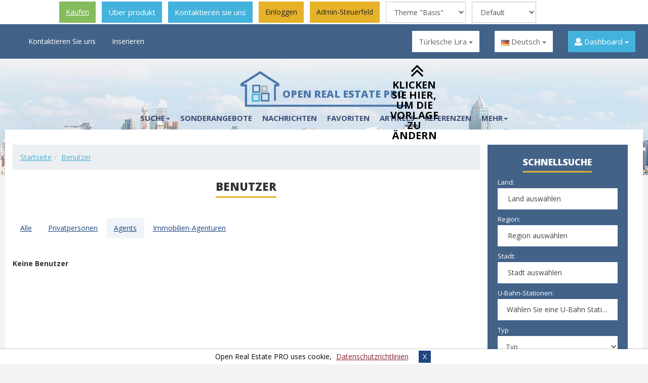

--- FILE ---
content_type: text/html; charset=UTF-8
request_url: https://demo-pro.open-real-estate.info/de/users/viewall?type=3&currency=TRY
body_size: 10391
content:
<!DOCTYPE html>
<html lang="de">
<head>
<link rel="stylesheet" type="text/css" href="/assets/31219c37/src/select2.css" />
<link rel="stylesheet" type="text/css" href="/common/js/cookiebar/jquery.cookiebar.css" />
<link rel="stylesheet" type="text/css" href="/themes/basis/css/ui/jquery-ui.multiselect.css" />
<link rel="stylesheet" type="text/css" href="/themes/basis/css/redmond/jquery-ui-1.7.1.custom.css" />
<link rel="stylesheet" type="text/css" href="/themes/basis/css/ui.slider.extras.css" />
<link rel="stylesheet" type="text/css" href="/themes/basis/js/sumoselect/sumoselect.css" />
<link rel="stylesheet" type="text/css" href="/themes/basis/css/form.css" media="screen" />
<link rel="stylesheet" type="text/css" href="/themes/basis/js/superfish/css/superfish.css" media="screen" />
<link rel="stylesheet" type="text/css" href="/themes/basis/assets/css/jquery.accordion.menu.css" />
<link rel="stylesheet" type="text/css" href="/themes/basis/assets/css/bootstrap.min.css" />
<link rel="stylesheet" type="text/css" href="/themes/basis/assets/css/jasny-bootstrap.min.css" />
<link rel="stylesheet" type="text/css" href="/themes/basis/assets/css/owl.carousel.min.css" />
<link rel="stylesheet" type="text/css" href="/themes/basis/assets/css/owl.theme.default.min.css" />
<link rel="stylesheet" type="text/css" href="/themes/basis/assets/css/fontawesome-all.min.css" />
<link rel="stylesheet" type="text/css" href="/themes/basis/assets/css/pretty-checkbox.min.css" />
<link rel="stylesheet" type="text/css" href="/themes/basis/assets/js/slick/slick.css" />
<link rel="stylesheet" type="text/css" href="/themes/basis/assets/js/slick/slick-theme.css" />
<link rel="stylesheet" type="text/css" href="/themes/basis/assets/css/my_slick.css" />
<link rel="stylesheet" type="text/css" href="/themes/basis/assets/css/style.css?v=v1.39.0" />
<link rel="stylesheet" type="text/css" href="/themes/basis/assets/css/media-queries.css?v=v1.39.0" />
<link rel="stylesheet" type="text/css" href="/themes/basis/assets/css/style_img.css?v=v1.39.0" />
<link rel="stylesheet" type="text/css" href="/themes/basis/assets/css/header-demo-block.css" />
<link rel="stylesheet" type="text/css" href="/assets/122c871a/style.css" />
<link rel="stylesheet" type="text/css" href="/assets/31fb84f/jquery.fancybox-1.3.4.css" />
<script  src="/assets/db6049aa/jquery.min.js"></script>
<script  src="/assets/db6049aa/jui/js/jquery-ui.min.js"></script>
<script  src="/assets/db6049aa/jui/js/jquery-ui-i18n.min.js"></script>
<script  src="/themes/basis/assets/js/bootstrap.min.js"></script>
<script  src="/min/serve/g?g=6cb9a2dbab76fdc3afb9be8b6910fd8b&amp;lm=1770076856"></script>
<title>Open Real Estate PRO - Benutzer: Agent</title>
<meta name="description" content="Open Real Estate PRO - DEMO PRO"/>
<meta name="keywords" content="Open Real Estate PRO - DEMO PRO"/>
<meta name="viewport" content="width=device-width, initial-scale=1">
<link rel="icon" href="https://demo-pro.open-real-estate.info/favicon.ico" type="image/x-icon">
<link rel="shortcut icon" href="https://demo-pro.open-real-estate.info/favicon.ico"
type="image/x-icon">
<link href="https://fonts.googleapis.com/css?family=Open+Sans:300,300i,400,400i,600,600i,700,700i,800,800i&amp;subset=cyrillic"
rel="stylesheet">
</head>
<body class="inner_page "><link rel="stylesheet" type="text/css" href="/themes/basis/assets/css/bootstrap.min.css" />
<link rel="stylesheet" type="text/css" href="/themes/basis/assets/css/jasny-bootstrap.min.css" />
<link rel="stylesheet" type="text/css" href="/themes/basis/assets/css/owl.carousel.min.css" />
<link rel="stylesheet" type="text/css" href="/themes/basis/assets/css/owl.theme.default.min.css" />
<link rel="stylesheet" type="text/css" href="/themes/basis/assets/css/fontawesome-all.min.css" />
<link rel="stylesheet" type="text/css" href="/themes/basis/assets/css/pretty-checkbox.min.css" />
<link rel="stylesheet" type="text/css" href="/assets/122c871a/style.css" />
<link rel="stylesheet" type="text/css" href="/min/serve/g?g=6bdbd30820a3e231f3de1353ebaa85cc&amp;lm=1770076856" />
<link rel="stylesheet" type="text/css" href="/min/serve/g?g=ec2c6a76b089aa47aa9be89082cfd17c&amp;lm=1565119521" media="screen" />
<link rel="stylesheet" type="text/css" href="/min/serve/g?g=5921f9e4e050a9a79717334ec9dd7ccc&amp;lm=1770076856" />
<script  src="/min/serve/g?g=6b69ac8c2318c2a58c5f241ba1cff663&amp;lm=1770076858"></script>
<style>
div.header {
padding-top: 48px;
}
@media screen and (max-width: 800px) {
div.header {
padding-top: 0px;
}
}
</style>
<div id="ore-ads-block">
<div>
<ul>
<li class="ads-block-buy">
<a class="btn btn-success" target="_blank" href="http://open-real-estate.info/en/download-open-real-estate"><span class="download"></span>Kaufen</a>            </li>
<li class="ads-block-about">
<a class="btn btn-default" target="_blank" href="http://open-real-estate.info/en/about-open-real-estate">Über produkt</a>            </li>
<li class="ads-block-contact">
<a class="btn btn-default" target="_blank" href="http://open-real-estate.info/en/contact-us">Kontaktieren sie uns</a>            </li>
<li class="item-login">
<a class="btn btn-primary" href="/de/login">Einloggen</a>                </li>
<li class="item-login-admin-panel">
<a class="btn btn-primary" href="/de/login?inadminpanel=1">Admin-Steuerfeld</a>                </li>
<li class="ads-block-change-template">
<select onchange="js: changeThemeTemplate();" class="form-control" id="template_preview" name="template">
<option value="">Thema</option>
<option value="atlas">Theme &quot;Atlas&quot;</option>
<option value="basis" selected="selected">Theme &quot;Basis&quot;</option>
<option value="dolphin">Theme &quot;Dolphin&quot;</option>
</select>                            <ul>
<li class="dwnl-arrow dwnl-arrow-active">
<p>Klicken Sie hier, um die Vorlage zu ändern</p>
</li>
</ul>
</li>
<li class="ads-block-change-theme">
<select onchange="js: changeThemeTemplate();" class="form-control" id="theme_preview" name="theme">
<option value="">Color theme</option>
<option value="" selected="selected">Default</option>
<option value="color-rage.css">Rage</option>
<option value="color-rebirth.css">Rebirth</option>
</select>                </li>
</ul>
</div>
</div>
<div class="clear"></div>
<div class="header">
<div class="header_top">
<div class="container">
<div class="row">
<div class="col-md-5 col-sm-3 top_menu">
<div class="mobile-button hidden-lg hidden-md" data-toggle="offcanvas"
data-target=".navmenu.mobcats" data-canvas="body">
<i class="fa fa-bars"></i>&nbsp; <span>Menü</span>
</div>
<nav class="navbar hidden-sm hidden-xs">
<div class="collapse navbar-collapse" id="bs-example-navbar-collapse-1">
<ul class="nav navbar-nav" id="main_menu_nav_1">
<li class="depth_zero depth_item_numb_0"><a class="slow" href="/de/contact-us">Kontaktieren Sie uns</a></li>
<li class="depth_zero depth_item_numb_1"><a class="slow" href="/de/guestad/add">Inserieren</a></li>
</ul>                        </div>
</nav>
</div>
<div class="col-md-7 col-sm-7 right_top_block">
<div class="row">
<div style="display: none" id="comparison_top">
<a href="/de/comparisonList"
class="btn btn-primary">
<i class="fa fa-list"></i>
0 in der vergleichsliste                                </a>
</div>
<div class="col-md-3 col-sm-3 currency_block white_select">
<div class="dropdown"><button class="btn btn-default dropdown-toggle" type="button" id="dropdownMenuButton" data-toggle="dropdown" aria-haspopup="true" aria-expanded="false">Türkische Lira <span class="caret"></span></button><ul class="dropdown-menu"><li><a class="dropdown-item" href="/de/users/viewall?type=3&currency=RUB" id="currency_RUB">RUB</a></li><li><a class="dropdown-item" href="/de/users/viewall?type=3&currency=USD" id="currency_USD">$</a></li><li><a class="dropdown-item" href="/de/users/viewall?type=3&currency=EUR" id="currency_EUR">EURO</a></li><li><a class="dropdown-item" href="/de/users/viewall?type=3&currency=SAR" id="currency_SAR">SAR</a></li></ul></div>                        </div>
<div class="col-md-3 col-sm-3 btn-group language_block white_select">
<div class="dropdown"><button class="btn btn-default dropdown-toggle" type="button" id="dropdownMenuButton1" data-toggle="dropdown" aria-haspopup="true" aria-expanded="false"><img src="/images/flags/de.png" alt="Deutsch" title="Deutsch" class="flag_img" /> Deutsch <span class="caret"></span></button><ul class="dropdown-menu"><li><a class=" dropdown-item" href="/users/viewall?type=3&amp;currency=TRY"><img src="/images/flags/us.png" alt="English" title="English" class="flag_img" /> English</a></li><li><a class=" dropdown-item" href="/ru/users/viewall?type=3&amp;currency=TRY"><img src="/images/flags/ru.png" alt="Русский" title="Русский" class="flag_img" /> Русский</a></li><li><a class=" dropdown-item" href="/es/users/viewall?type=3&amp;currency=TRY"><img src="/images/flags/es.png" alt="Español" title="Español" class="flag_img" /> Español</a></li><li><a class=" dropdown-item" href="/ar/users/viewall?type=3&amp;currency=TRY"><img src="/images/flags/sa.png" alt="العربية" title="العربية" class="flag_img" /> العربية</a></li><li><a class=" dropdown-item" href="/tr/users/viewall?type=3&amp;currency=TRY"><img src="/images/flags/tr.png" alt="Türkçe" title="Türkçe" class="flag_img" /> Türkçe</a></li></ul></div>                        </div>
<div class="col-md-3 col-sm-3 personal_cabinet">
<div class="dropdown">
<button class="btn btn-default dropdown-toggle" type="button" id="dropdownMenuButton2"
data-toggle="dropdown" aria-haspopup="true" aria-expanded="false">
<i class="fa fa-user"
aria-hidden="true"></i> Dashboard <span
class="caret"></span>
</button>
<ul class="dropdown-menu" id="main_menu_nav_2">
<li class="dropdown-item"><a class="slow" href="/de/login">Einloggen</a></li>
<li class="dropdown-item"><a class="slow" href="/de/register">Jetzt registrieren</a></li>
<li class="dropdown-item"><a class="slow" href="/de/recover">Kennwort vergessen?</a></li>
</ul>
</div>
</div>
</div>
</div>
</div>
</div>
</div>
</div>
<div class="header_bottom">
<div class="container">
<div class="logo text-center">
<a href="https://demo-pro.open-real-estate.info/de">
<div class="logo-img"><img src="/themes/basis/assets/images/logo.png"
alt="Open Real Estate PRO"></div>
<div class="logo-text">Open Real Estate PRO</div>
</a>
</div>
<div class="row">
<div class="col-md-9 col-sm-9 hidden-xs main_menu">
<nav class="navbar">
<div class="collapse navbar-collapse" id="bs-example-navbar-collapse-2">
<ul class="nav navbar-nav" id="main_menu_nav_3">
<li class="dropdown"><a class="slow dropdown-toggle" data-toggle="dropdown" role="button" aria-haspopup="true" aria-expanded="false" href="javascript: void(0);">Suche<span class="caret"></span></a>
<ul class="dropdown-menu">
<li><a class="slow" href="https://demo-pro.open-real-estate.info/de/page/suche-auf-der-karte">Suche auf der Karte</a></li>
<li><a class="slow" href="https://demo-pro.open-real-estate.info/de/page/verkauf">Verkauf</a></li>
<li><a class="slow" href="https://demo-pro.open-real-estate.info/de/page/neubauten">NEUBAUTEN</a></li>
<li><a class="slow" href="https://demo-pro.open-real-estate.info/de/page/miete">Miete</a></li>
<li><a class="slow" href="https://demo-pro.open-real-estate.info/de/page/hotels">Hotels</a></li>
</ul>
</li>
<li class="depth_zero depth_item_numb_1"><a class="slow" href="/de/specialoffers">Sonderangebote</a></li>
<li class="depth_zero depth_item_numb_2"><a class="slow" href="/de/news">Nachrichten</a></li>
<li class="depth_zero depth_item_numb_3"><a class="slow" href="/de/favorites">Favoriten</a></li>
<li class="depth_zero depth_item_numb_4"><a class="slow" href="/de/articles">Artikels</a></li>
<li class="depth_zero depth_item_numb_5"><a class="slow" href="/de/reviews">Referenzen</a></li>
<li class="dropdown"><a class="slow dropdown-toggle" data-toggle="dropdown" role="button" aria-haspopup="true" aria-expanded="false" href="javascript: void(0);">Mehr<span class="caret"></span></a>
<ul class="dropdown-menu">
<li><a class="slow" href="/de/sitemap">Sitemap</a></li>
<li class="active"><a class="slow" href="/de/users/viewall">Mitglieder</a></li>
<li><a class="slow" href="https://demo-pro.open-real-estate.info/de/page/datenschutzrichtlinien">Datenschutzrichtlinien</a></li>
<li><a class="slow" href="https://demo-pro.open-real-estate.info/de/page/benutzervereinbarung">Benutzervereinbarung</a></li>
<li><a class="slow" href="/de/faq">Fragen-Antworten</a></li>
</ul>
</li>
</ul>                    </div>
</nav>
</div>
</div>
</div>
</div>
<div class="m_menu">
<nav class="mobilemenu navmenu mobcats navmenu-default navmenu-fixed-left offcanvas canvas-slid">
<div class="collapse navbar-collapse navbar-ex1-collapse">
<ul class="nav navbar-nav" id="sf-menu-id7">
<li class="depth_zero depth_item_numb_0"><a href="/de/contact-us">Kontaktieren Sie uns</a></li>
<li class="depth_zero depth_item_numb_1"><a href="/de/guestad/add">Inserieren</a></li>
</ul><hr><ul class="nav navbar-nav" id="sf-menu-id8">
<li class="dropdown"><a href="javascript: void(0);">Suche<span class="chevrond" data-toggle="collapse"><i class="fa fa-plus on"></i> <i class="fa fa-minus off"></i></span></a><div class="collapse list-group-submenu">
<ul class="list-unstyled">
<li><a href="https://demo-pro.open-real-estate.info/de/page/suche-auf-der-karte">Suche auf der Karte</a></li>
<li><a href="https://demo-pro.open-real-estate.info/de/page/verkauf">Verkauf</a></li>
<li><a href="https://demo-pro.open-real-estate.info/de/page/neubauten">NEUBAUTEN</a></li>
<li><a href="https://demo-pro.open-real-estate.info/de/page/miete">Miete</a></li>
<li><a href="https://demo-pro.open-real-estate.info/de/page/hotels">Hotels</a></li>
</ul>
</div></li>
<li class="depth_zero depth_item_numb_1"><a href="/de/specialoffers">Sonderangebote</a></li>
<li class="depth_zero depth_item_numb_2"><a href="/de/news">Nachrichten</a></li>
<li class="depth_zero depth_item_numb_3"><a href="/de/favorites">Favoriten</a></li>
<li class="depth_zero depth_item_numb_4"><a href="/de/articles">Artikels</a></li>
<li class="depth_zero depth_item_numb_5"><a href="/de/reviews">Referenzen</a></li>
<li class="dropdown"><a href="javascript: void(0);">Mehr<span class="chevrond" data-toggle="collapse"><i class="fa fa-plus on"></i> <i class="fa fa-minus off"></i></span></a><div class="collapse list-group-submenu">
<ul class="list-unstyled">
<li><a href="/de/sitemap">Sitemap</a></li>
<li class="active"><a href="/de/users/viewall">Mitglieder</a></li>
<li><a href="https://demo-pro.open-real-estate.info/de/page/datenschutzrichtlinien">Datenschutzrichtlinien</a></li>
<li><a href="https://demo-pro.open-real-estate.info/de/page/benutzervereinbarung">Benutzervereinbarung</a></li>
<li><a href="/de/faq">Fragen-Antworten</a></li>
</ul>
</div></li>
</ul>        </div>
</nav>
</div>
<div class="content main_content  container">
<div class="content_center box">
<div class="row in_row">
<div class="col-md-9 property_block">
<div class="row">
<ul class="breadcrumb">
<li class="breadcrumb-item"><a class="path" href="/">Startseite</a></li><li class="breadcrumb-item"><a href="javascript: void(0);" >Benutzer</a></li></ul>                        
<div class="main-content-wrapper">
<div class="title highlight-left-right">
<div>
<h1>Benutzer</h1>
</div>
</div>
<div class="clear"></div><br/>
<div id="userfilter">
<ul class="nav nav-pills" id="yw0">
<li><a href="/de/users/viewall?type=all">Alle</a></li>
<li><a href="/de/users/viewall?type=1">Privatpersonen</a></li>
<li class="active"><a href="/de/users/viewall?type=3">Agents</a></li>
<li><a href="/de/users/viewall?type=2">Immobilien-Agenturen</a></li>
</ul></div>
<div class="users-list-view media-list">
<br/>
<br/>
<div class="empty">
<strong>Keine Benutzer</strong>
</div>
</div>                        </div>
</div>
</div>
<div class="col-md-3 sidebar_left">
<div id="sticker">
<div class="box-content search-inner">
<form id="search-form" action="/de/search"
method="get">
<div class="h3 h_line">Schnellsuche</div>
<div class="inner_form search_inner">
<div id="search_form">
<div class="f_inner">
<div class="form-group">
<div class="formalabel">Land:</div>
<div class="">
<select class="form-control searchField searchField" id="country" name="country">
<option value="0" selected="selected">Land auswählen</option>
<option value="185">Russia</option>
<option value="225">United States</option>
</select>                </div>
</div>
</div>
<div class="f_inner">
<div class="form-group">
<div class="formalabel">Region:</div>
<div class="">
<select class="form-control searchField searchField less-opacity-control" id="region" name="region">
<option value="0" selected="selected">Region auswählen</option>
</select>                </div>
</div>
</div>
<div class="f_inner">
<div class="form-group">
<div class="formalabel">Stadt:</div>
<div class="">
<select class="form-control searchField width289 searchField less-opacity-control" id="city" name="city[]">
<option value="0" selected="selected">Stadt auswählen</option>
</select>            </div>
</div>
</div>
<div class="f_inner" id="metro-block"
style="display: block; ">
<div class="form-group">
<div class="  less-opacity-control">
<div class="formalabel">U-Bahn-Stationen:</div>
<select id="metro" class="form-control searchField searchField" multiple="multiple" name="metro[]">
</select><script>$('#metro').SumoSelect({captionFormat: '{0} Ausgewählte', selectAlltext: 'Alle wählen', csvDispCount:1, placeholder: 'Wählen Sie eine U-Bahn Station', filter: true, filterText: 'Geben Sie die Anfangsbuchstaben ein'});</script>            </div>
</div>
</div>
<div class="f_inner">
<div class="form-group">
<div class="formalabel">Typ</div>
<select class="form-control searchField" name="apType" id="apType">
<option value="0">Typ</option>
<option value="1">vermieten</option>
<option value="1-2"> - stundenweise Vermietung</option>
<option value="1-3"> - tageweise Vermietung</option>
<option value="1-4"> - wochenweise Vermietung</option>
<option value="1-5"> - monatlichweise Vermietung</option>
<option value="2">verkaufen</option>
<option value="5">tauschen</option>
</select>    </div>
</div>
<div class="f_inner">
<div class="block-type form-group">
<div class="formalabel">Objekttyp</div>
<select class="form-control searchField" name="objType" id="objType">
<option value="0" selected="selected">Objekttyp</option>
<option value="1">Wohnung</option>
<option value="3">Gewerbeimmobilien</option>
<option value="2">Haus</option>
<option value="4">Grundstück</option>
<option value="5">Mietshaus</option>
<option value="6">Hotel</option>
<option value="8">garage</option>
</select>    </div>
</div>
<div class="f_inner">
<div class="pricebox row">
<div class="col-md-6 col-sm-6 col-xs-6">
<div class="form-group">
<div class="formalabel">Preis ab                            , Türkische Lira</div>
<input onblur="changeSearch();" type="number" id="priceMin" name="price_min"
class="form-control searchField" placeholder="Preis ab"
value=""/>
</div>
</div>
<div class="col-md-6 col-sm-6 col-xs-6">
<div class="form-group">
<div class="formalabel">Preis ab                            , Türkische Lira</div>
<input onblur="changeSearch();" type="number" id="priceMax" name="price_max"
class="form-control searchField" placeholder="Preis ab"
value=""/>
</div>
</div>
</div>
</div>
<div class="f_inner">
<div class="form-group">
<div class="row">
<div class="col-md-6 col-sm-6 col-xs-6">
<div class="form-group">
<div class="formalabel">
Fläche von, <span
class="ms2">m<sup>2</sup></span>
</div>
<input onblur="changeSearch();" type="number" id="squareMin" name="square_min"
class="form-control searchField" placeholder="Fläche von"
value=""/>
</div>
</div>
<div class="col-md-6 col-sm-6 col-xs-6">
<div class="form-group">
<div class="formalabel">
Fläche bis, <span
class="ms2">m<sup>2</sup></span>
</div>
<input onblur="changeSearch();" type="number" id="squareMax" name="square_max"
class="form-control searchField" placeholder="Fläche bis"
value=""/>
</div>
</div>
</div>
</div>
</div>
<div class="additional_hidden_fields" ><div class="f_inner">
<div class="form-group">
<div class="formalabel">Schlafzimmer</div>
<span class="search">
<select class="form-control searchField searchField" name="rooms" id="rooms">
<option value="0" selected="selected">Anzahl der Zimmer</option>
<option value="1">1</option>
<option value="2">2</option>
<option value="3">3</option>
<option value="4">4 und mehr</option>
</select>            </span>
</div>
</div>
<div class="f_inner">
<div class="form-group">
<div class="row">
<div class="col-md-6 col-sm-6 col-xs-6">
<div class="form-group">
<div class="formalabel">Etage von</div>
<input onblur="changeSearch();" type="number" id="floorMin" name="floor_min"
class="form-control searchField" placeholder="Etage von"
value=""/>
</div>
</div>
<div class="col-md-6 col-sm-6 col-xs-6">
<div class="form-group">
<div class="formalabel">Etage bis</div>
<input onblur="changeSearch();" type="number" id="floorMax" name="floor_max"
class="form-control searchField" placeholder="Etage bis"
value=""/>
</div>
</div>
</div>
</div>
</div>
<div class="f_inner">
<div class="form-group">
<div class="formalabel">
Suchen nach Beschreibung oder Adresse.            </div>
<div class="input-group mb-3 search-term  search-term-inner">
<input class="textbox form-control searchField" id="search_term_text" maxlength="50" placeholder="Suchen nach Beschreibung oder Adresse." type="text" value="" name="term" />            <div class="input-group-btn">
<button class="search-icon btn btn-outline-secondary" onclick="prepareSearch(); return false;"><i
class="fas fa-search"></i></button>
</div>
</div>
<input type="hidden" value="0" id="do-term-search" name="do-term-search">
</div>
</div>
<div class="f_inner">
<div class="form-group">
<div class="formalabel">Objekt-ID</div>
<input class="form-control searchField" onChange="changeSearch();" placeholder="Objekt-ID" type="number" value="" name="sApId" id="sApId" />    </div>
</div>
<div class="f_inner">
<div class="form-group">
<div class="formalabel">Anzeige von</div>
<span class="search">
<select class="form-control searchField searchField" name="ot" id="ot">
<option value="">Anzeige von</option>
<option value="1">Private person</option>
<option value="2">Agentur</option>
</select>        </span>
</div>
</div>
<div class="f_inner">
<div class="">
<div class="form-group" style="padding: 33px 0 0;">
<div class="pretty p-default">
<input class="search-input-new searchField" id="search_with_photo" type="checkbox" value="1" name="wp" />                <div class="state p-success">
<label for="search_with_photo">
Nur mit fotos                    </label>
</div>
</div>
</div>
</div>
</div>
</div>
</div>
<div class="col-md-12" id="block_btn_inner">
<ul class="list-unstyled">
<li><a href="javascript: void(0);" onclick="doSearchAction();" id="btnleft"
class="btn btn-primary text-uppercase search_btn slow">Suchen</a></li>
<li class="li-more"><a href="javascript:;" id="more-options-link"
class="btn btn-default more_search slow"><i
class="fas fa-1x fa-angle-double-down"></i> mehr Optionen</a>
</li>
</ul>
</div>
<div class="clear"></div>
</div>
</form>
</div>
<div class="news_block box widget ">
<div class="h3 h_line"><span>Nachrichten</span></div>
<div class="news_content">
<div class="item_news">
<div class="img_news">
<a href="https://demo-pro.open-real-estate.info/de/news/in-manhattan-verfuegt-eine-wohnung-ueber-treppe-deren-gelaender-aus-20000-legosteinen-besteht"><img src="/uploads/entries/thumb_272x181_Lego_Color_Bricks.jpg"
alt="In Manhattan verfügt eine Wohnung über Treppe, deren Geländer aus 20.000 Legosteinen besteht."></a>
<ul class="list-inline tags">
<li><a href="https://demo-pro.open-real-estate.info/de/news?tag=lego">lego</a></li>
<li><a href="https://demo-pro.open-real-estate.info/de/news?tag=news">news</a></li>
<li><a href="https://demo-pro.open-real-estate.info/de/news?tag=%D0%BD%D0%BE%D0%B2%D0%BE%D1%81%D1%82%D0%B8">новости</a></li>
</ul>
</div>
<div class="h5">
<a href="https://demo-pro.open-real-estate.info/de/news/in-manhattan-verfuegt-eine-wohnung-ueber-treppe-deren-gelaender-aus-20000-legosteinen-besteht">In Manhattan verfügt eine Wohnung über Treppe, deren Geländer aus 20.000 Legosteinen besteht.</a><span
class="date_news">05.01.2019, 05:03</span>
</div>
<div class="text_news"><p>Wenn Sie nach einem neuen Zuhause suchen, m&uuml;ssen Sie normalerweise einige Dinge beachten, ob es eine eingebaute Sp&uuml;lmaschine oder eine... </p>
</div>
</div>
<div class="item_news">
<div class="img_news">
<a href="https://demo-pro.open-real-estate.info/de/entries/news/6"><img src="/uploads/entries/thumb_272x181_aerial-view-architecture-bridges-681335.jpg"
alt="Wo kann ich es kriegen?"></a>
<ul class="list-inline tags">
<li><a href="https://demo-pro.open-real-estate.info/de/content-1?tag=Sed+ut">Sed ut</a></li>
<li><a href="https://demo-pro.open-real-estate.info/de/content-1?tag=perspiciatis">perspiciatis</a></li>
</ul>
</div>
<div class="h5">
<a href="https://demo-pro.open-real-estate.info/de/entries/news/6">Wo kann ich es kriegen?</a><span
class="date_news">05.01.2019, 02:01</span>
</div>
<div class="text_news"><p>Es gibt viele Variationen der Passages des Lorem Ipsum, aber der Hauptteil erlitt &Auml;nderungen in irgendeiner Form, durch Humor oder... </p>
</div>
</div>
<div class="item_news">
<div class="img_news">
<a href="https://demo-pro.open-real-estate.info/de/entries/news/5"><img src="/themes/basis/assets/images/news_no_photo_272x181.jpg"
alt="Lorem ipsum"></a>
<ul class="list-inline tags">
<li><a href="https://demo-pro.open-real-estate.info/de/content-1?tag=Lorem+ipsum">Lorem ipsum</a></li>
</ul>
</div>
<div class="h5">
<a href="https://demo-pro.open-real-estate.info/de/entries/news/5">Lorem ipsum</a><span
class="date_news">05.01.2019, 02:00</span>
</div>
<div class="text_news"><p>Lorem Ipsum ist ein einfacher Demo-Text f&uuml;r die Print- und Schriftindustrie.</p>
</div>
</div>
</div>
</div>
<div class="menu_sidebar">
<div class="box-content">
<div id="jquery-accordion-menu" class="jquery-accordion-menu blue">
<ul class="acc_menu" id="acc-menu1">
<li class="dropdown"><a class="slow dropdown-toggle" data-toggle="dropdown" role="button" aria-haspopup="true" aria-expanded="false" href="javascript: void(0);">Suche<span class="caret"></span></a>
<ul class="dropdown-menu">
<li><a class="slow" href="https://demo-pro.open-real-estate.info/de/page/suche-auf-der-karte">Suche auf der Karte</a></li>
<li><a class="slow" href="https://demo-pro.open-real-estate.info/de/page/verkauf">Verkauf</a></li>
<li><a class="slow" href="https://demo-pro.open-real-estate.info/de/page/neubauten">NEUBAUTEN</a></li>
<li><a class="slow" href="https://demo-pro.open-real-estate.info/de/page/miete">Miete</a></li>
<li><a class="slow" href="https://demo-pro.open-real-estate.info/de/page/hotels">Hotels</a></li>
</ul>
</li>
<li class="depth_zero depth_item_numb_1"><a class="slow" href="/de/specialoffers">Sonderangebote</a></li>
<li class="depth_zero depth_item_numb_2"><a class="slow" href="/de/news">Nachrichten</a></li>
<li class="depth_zero depth_item_numb_3"><a class="slow" href="/de/favorites">Favoriten</a></li>
<li class="depth_zero depth_item_numb_4"><a class="slow" href="/de/articles">Artikels</a></li>
<li class="depth_zero depth_item_numb_5"><a class="slow" href="/de/reviews">Referenzen</a></li>
<li class="dropdown"><a class="slow dropdown-toggle" data-toggle="dropdown" role="button" aria-haspopup="true" aria-expanded="false" href="javascript: void(0);">Mehr<span class="caret"></span></a>
<ul class="dropdown-menu">
<li><a class="slow" href="/de/sitemap">Sitemap</a></li>
<li class="active"><a class="slow" href="/de/users/viewall">Mitglieder</a></li>
<li><a class="slow" href="https://demo-pro.open-real-estate.info/de/page/datenschutzrichtlinien">Datenschutzrichtlinien</a></li>
<li><a class="slow" href="https://demo-pro.open-real-estate.info/de/page/benutzervereinbarung">Benutzervereinbarung</a></li>
<li><a class="slow" href="/de/faq">Fragen-Antworten</a></li>
</ul>
</li>
</ul>                                        <div class="clear"></div>
</div>
</div>
</div>
</div>
</div>
</div>
</div>
</div>
<div class="content container">
</div>
<div class="footer">
<div class="container">
<div class="row">
<div class="col-md-4 col-sm-4 footer_bl1">
<div class="h3 h_line">Über uns</div>
<div class="footer_content">
<div class="row">
<div class="col-md-6 logo_footer">
<div class="logo">
<a href="https://demo-pro.open-real-estate.info/de">
<div class="logo-img"><img
src="/themes/basis/assets/images/logo_white.png"
alt="Open Real Estate PRO"></div>
<div class="logo-text">Open Real Estate PRO</div>
</a>
</div>
</div>
<div class="col-md-6 contact_footer">
<ul class="list-unstyled">
<li>
<i class="fas fa-envelope"></i> <span class="email" id="e947208500">[javascript protected email address]</span><script >/*<![CDATA[*/eval("var a=\"RcvTIldZtwebWX@_.VyJ-463n0L+1ikHquOfrKFDCUB8MjNYg9hoQAzaps2xSGm5P7E\";var b=a.split(\"\").sort().join(\"\");var c=\"xGppa2SXAaza2U7vzjS\";var d=\"\";for(var e=0;e<c.length;e++)d+=b.charAt(a.indexOf(c.charAt(e)));document.getElementById(\"e947208500\").innerHTML=\"<a href=\\\"mailto:\"+d+\"\\\">\"+d+\"</a>\"")/*]]>*/</script>                                </li>
<li><i class="fab fa-skype"></i> monoray.studio</li>
<li><i class="fas fa-phone"></i> +7 (8362) 38-18-28</li>
</ul>
</div>
</div>
<div class="about_product">
<p>Open Real Estate ist eine komplett schlüsselfertige Lösung für die Immobilienwirtschaft. Wenn Sie einen Makler oder eine Agentur sind, helfen Ihnen Ihre Gewinne erhöhen diese Lösung.</p>
</div>
</div>
</div>
<div class="col-md-4 col-sm-4 footer_bl2">
<div class="h3 h_line">Hilfreiche Informationen</div>
<div class="footer_content">
<ul class="nav navbar-nav" id="main_menu_nav">
<li class="depth_zero depth_item_numb_0"><a class="slow" href="/de/contact-us">Kontaktieren Sie uns</a></li>
<li class="depth_zero depth_item_numb_1"><a class="slow" href="/de/guestad/add">Inserieren</a></li>
<li class="depth_zero depth_item_numb_2"><a class="slow" href="/de/specialoffers">Sonderangebote</a></li>
<li class="depth_zero depth_item_numb_3"><a class="slow" href="/de/news">Nachrichten</a></li>
<li class="depth_zero depth_item_numb_4"><a class="slow" href="/de/faq">Fragen-Antworten</a></li>
<li class="depth_zero depth_item_numb_5"><a class="slow" href="/de/sitemap">Sitemap</a></li>
<li class="depth_zero depth_item_numb_6"><a class="slow" href="/de/reviews">Referenzen</a></li>
<li class="depth_zero depth_item_numb_7"><a class="slow" href="/de/users/site/callback">Rückruf anfordern</a></li>
</ul>                                            </div>
</div>
<div class="col-md-4 col-sm-4 footer_bl3 text-right">
<div class="h3 h_line"></div>
<div class="footer_content">
<ul class="list-unstyled">
<li><a href="/de/booking/request"
class="slow btn btn-default fancy">Immobilien buchen</a>
</li>
<li class="plus"><a href="/de/guestad/add"
class="slow btn btn-primary">Hinzufügen eines Inserates</a></li>
<li class="lk"><a href="/de/usercpanel"
class="slow btn btn-default">Dashboard</a>
</li>
</ul>
</div>
<div class="clear"></div>
<div class='footer_share'><ul class="way2blogging-social way2blogging-cssanime way2blogging-size24">
<li style="background-image:url(/assets/122c871a/images/24px/vk.png);"><a rel="nofollow" target="_blank" href="http://vk.com/share.php?url=https%3A%2F%2Fdemo-pro.open-real-estate.info%2Fde%2Fusers%2Fviewall%3Ftype%3D3%26currency%3DTRY&amp;title=Open+Real+Estate+PRO+-+Benutzer%3A+Agent"><strong>VK.com</strong></a></li>
<li style="background-image:url(/assets/122c871a/images/24px/odnoklassniki.png);"><a rel="nofollow" target="_blank" href="https://connect.ok.ru/offer?url=https%3A%2F%2Fdemo-pro.open-real-estate.info%2Fde%2Fusers%2Fviewall%3Ftype%3D3%26currency%3DTRY&amp;title=Open+Real+Estate+PRO+-+Benutzer%3A+Agent"><strong>Odnoklassniki</strong></a></li>
<li style="background-image:url(/assets/122c871a/images/24px/facebook.png);"><a rel="nofollow" target="_blank" href="https://www.facebook.com/sharer.php?u=https%3A%2F%2Fdemo-pro.open-real-estate.info%2Fde%2Fusers%2Fviewall%3Ftype%3D3%26currency%3DTRY&amp;t=Open+Real+Estate+PRO+-+Benutzer%3A+Agent"><strong>Facebook</strong></a></li>
<li style="background-image:url(/assets/122c871a/images/24px/twitter.png);"><a rel="nofollow" target="_blank" href="http://twitter.com/intent/tweet?url=https%3A%2F%2Fdemo-pro.open-real-estate.info%2Fde%2Fusers%2Fviewall%3Ftype%3D3%26currency%3DTRY&amp;text=Open+Real+Estate+PRO+-+Benutzer%3A+Agent"><strong>Twitter</strong></a></li>
<li style="background-image:url(/assets/122c871a/images/24px/mix.png);"><a rel="nofollow" target="_blank" href="https://mix.com/add?url=https%3A%2F%2Fdemo-pro.open-real-estate.info%2Fde%2Fusers%2Fviewall%3Ftype%3D3%26currency%3DTRY"><strong>Mix</strong></a></li>
<li style="background-image:url(/assets/122c871a/images/24px/linkedin.png);"><a rel="nofollow" target="_blank" href="http://www.linkedin.com/shareArticle?mini=true&amp;url=https%3A%2F%2Fdemo-pro.open-real-estate.info%2Fde%2Fusers%2Fviewall%3Ftype%3D3%26currency%3DTRY&amp;title=Open+Real+Estate+PRO+-+Benutzer%3A+Agent"><strong>LinkedIn</strong></a></li>
<li style="background-image:url(/assets/122c871a/images/24px/reddit.png);"><a rel="nofollow" target="_blank" href="http://reddit.com/submit?url=https%3A%2F%2Fdemo-pro.open-real-estate.info%2Fde%2Fusers%2Fviewall%3Ftype%3D3%26currency%3DTRY&amp;title=Open+Real+Estate+PRO+-+Benutzer%3A+Agent"><strong>Reddit</strong></a></li></ul></div>            </div>
</div>
</div>
</div>
<div class="footer_bottom">
<div class="container">
<div class="row">
<script >
var _gaq = _gaq || [];
_gaq.push(['_setAccount', 'UA-27618519-7']);
_gaq.push(['_setDomainName', 'open-real-estate.info']);
_gaq.push(['_trackPageview']);
(function() {
var ga = document.createElement('script'); ga.type = 'text/javascript'; ga.async = true;
ga.src = ('https:' == document.location.protocol ? 'https://ssl' : 'http://www') + '.google-analytics.com/ga.js';
var s = document.getElementsByTagName('script')[0]; s.parentNode.insertBefore(ga, s);
})();
</script>            <script >
(function(){ var widget_id = '9XYv1TJMgb';
var s = document.createElement('script'); s.type = 'text/javascript'; s.async = true; s.src = '//code.jivosite.com/script/widget/'+widget_id; var ss = document.getElementsByTagName('script')[0]; ss.parentNode.insertBefore(s, ss);})();
</script>            <div class="col-md-6 col-sm-6">&copy; Open Real Estate PRO,
2011—2026</div>
<div class="col-md-6 col-sm-6 text-right">
Wir sind in sozialen Netzwerken — &nbsp;<a href="http://vk.com/monoray" target="_blank"><i class="fab fa-vk"></i></a>&nbsp;<a href="https://www.facebook.com/monoray.net" target="_blank"><i class="fab fa-facebook-f"></i></a>&nbsp;<a href="https://twitter.com/MonoRayStudio" target="_blank"><i class="fab fa-twitter"></i></a>            </div>
</div>
</div>
</div>
<div id="loading" style="display:none;">Inhalt wird geladen...</div>
<div id="loading-blocks" style="display:none;"></div>
<div id="overlay-content" style="display:none;"></div>
<div id="toTop">^ Zurück</div>
<script  src="/themes/basis/assets/js/jasny-bootstrap.min.js"></script>
<script  src="/themes/basis/assets/js/owl.carousel.min.js"></script>
<script  src="/themes/basis/assets/js/slick/slick.min.js"></script>
<script  src="/min/serve/g?g=38d1a9fccd16731d4ced669be16b7a84&amp;lm=1770076856"></script>
<script >if(typeof jQuery != "undefined"){ 
$.ajaxPrefilter(function(options, originalOptions, jqXHR){ if(originalOptions.type){ var type = originalOptions.type.toLowerCase(); } else { var type = ""; } if(type == "post" && typeof originalOptions.data === "object"){ options.data = $.extend(originalOptions.data, { "YII_CSRF_TOKEN": "ZjZtVTFwTWVlRGhmNHA2bl8xT29LbnJhcTBERkFjckjGaqT7uehaiTpLfvi18bElzUB-2FUCTX4coB8iiMtGGA==" }); options.data = $.param(options.data); } }); 
}
var sumoMetroSelectCaptionFormat = '\x7B0\x7D\x20Ausgew\u00E4hlte';
var sumoMetroSelectAlltext = 'Alle\x20w\u00E4hlen';
var sumoMetroSelectPlaceholder = 'W\u00E4hlen\x20Sie\x20eine\x20U\x2DBahn\x20Station';
var sumoMetroFilterText = 'Geben\x20Sie\x20die\x20Anfangsbuchstaben\x20ein';
var sliderRangeFields = false;
var cityField = false;
var loc = 1;
var enableMetro = 1;
var countFiled = 14;
var isInner = 1;
var heightField = 54;
var advancedIsOpen = 0;
var compact = 0;
var minHeight = isInner ? 80 : 360;
var searchCache = [[]];
var objType = 0;
var useSearchCache = false;
if (useDatePicker === undefined) {
var useDatePicker = false;
}
function doSearchAction() {
if($("#search_term_text").length){
var term = $(".search-term input#search_term_text").val();
if (term.length < 4 || term == 'Suchen\x20nach\x20Beschreibung\x20oder\x20Adresse.') {
$(".search-term input#search_term_text").attr("disabled", "disabled");
}
}
$('#search-form input, #search-form select').each(function() {
var val = $(this).val();
var disable = (!val || val == null || val == 0);
if(disable){
$(this).prop('disabled', 'disabled');
}
});
$("#search-form").submit();
}
var search = {
init: function() {
if (sliderRangeFields) {
$.each(sliderRangeFields, function() {
search.initSliderRange(this.params);
});
}
if (countFiled <= 8) {
if (advancedIsOpen) {
if (isInner) {
search.innerSetAdvanced();
} else {
search.indexSetNormal();
$('#more-options-link').hide();
}
} else if (!isInner) {
$('#more-options-link').hide();
}
} else {
if (!isInner) {
$('#more-options-link').show();
}
if (advancedIsOpen) {
if (isInner) {
search.innerSetAdvanced();
} else {
search.indexSetAdvanced();
}
}
}
if (useDatePicker) {
jQuery.each(useDatePicker, function(id, options) {
options.beforeShow = function(input, inst) {
$(".hasDatepicker.eval_period").each(function(index, elm) {
if (index == 0) from = elm;
if (index == 1) to = elm;
})
if (to.id == input.id) to = null;
if (from.id == input.id) from = null;
if (to) {
maxDate = $(to).val();
if (maxDate)
$(inst.input).datepicker("option", "maxDate", maxDate);
}
if (from) {
minDate = $(from).val();
if (minDate)
$(inst.input).datepicker("option", "minDate", minDate);
}
$("#ui-datepicker-div").css("clip", "auto");
};
jQuery('#' + id).datepicker(jQuery.extend({
showMonthAfterYear: false
}, jQuery.datepicker.regional['de'], options));
});
}
if ($("#search_term_text").length) {
search.initTerm();
}
},
initTerm: function() {
$(".search-term input#search_term_text").keypress(function(e) {
var code = (e.keyCode ? e.keyCode : e.which);
if (code == 13) { // Enter keycode
prepareSearch();
return false;
}
});
},
initSliderRange: function(sliderParams) {
$("#slider-range-" + sliderParams.field).slider({
range: true,
min: sliderParams.min,
max: sliderParams.max,
values: [sliderParams.min_sel, sliderParams.max_sel],
step: sliderParams.step,
slide: function(e, ui) {
$("#" + sliderParams.field + "_min_val").html(Math.floor(ui.values[0]));
$("#" + sliderParams.field + "_min").val(Math.floor(ui.values[0]));
$("#" + sliderParams.field + "_max_val").html(Math.ceil(ui.values[1]));
$("#" + sliderParams.field + "_max").val(Math.ceil(ui.values[1]));
},
stop: function(e, ui) {
changeSearch();
}
});
},
indexSetNormal: function() {
$("#search-form div.additional_hidden_fields").hide();
$("#more-options-link").html("<i class='fas fa-1x fa-angle-double-down'></i> "+'mehr\x20Optionen');
advancedIsOpen = 0;
},
indexSetAdvanced: function() {
$("#search-form div.additional_hidden_fields").show();
$("#more-options-link").html("<i class='fas fa-1x fa-angle-double-up'></i> "+'weniger\x20Optionen');
advancedIsOpen = 1;
},
innerSetNormal: function() {
$("#search-form div.additional_hidden_fields").hide();
$("#more-options-link").html("<i class='fas fa-1x fa-angle-double-down'></i> "+'mehr\x20Optionen');
advancedIsOpen = 0;
},
innerSetAdvanced: function() {
$("#search-form div.additional_hidden_fields").show();
$("#more-options-link").html("<i class='fas fa-1x fa-angle-double-up'></i> "+'weniger\x20Optionen');
advancedIsOpen = 1;
},
getHeight: function() {
var height = isInner ? parseInt(countFiled / 3) * heightField + 30 : countFiled * heightField;
if (height < minHeight) {
return minHeight;
}
return height;
},
renderForm: function(obj_type_id, ap_type_id) {
$('#search_form').html(searchCache[obj_type_id][ap_type_id].html);
sliderRangeFields = searchCache[obj_type_id][ap_type_id].sliderRangeFields;
cityField = searchCache[obj_type_id][ap_type_id].cityField;
countFiled = searchCache[obj_type_id][ap_type_id].countFiled;
search.init();
if (!useSearchCache) {
delete(searchCache[obj_type_id][ap_type_id]);
}
changeSearch();
if (loc) {
$('#country').select2([]);
$('#region').select2([]);
}
$('#city').select2([]);
if (enableMetro) {
$('#metro').SumoSelect({
captionFormat: sumoMetroSelectCaptionFormat,
selectAlltext: sumoMetroSelectAlltext,
csvDispCount: 1,
placeholder: sumoMetroSelectPlaceholder,
filter: true,
filterText: sumoMetroFilterText
});
}
},
reloadForm: function() {
var obj_type_id = $('#objType').val();
var ap_type_id = $('#apType').val();
if (typeof searchCache[obj_type_id] == 'undefined' || typeof searchCache[obj_type_id][ap_type_id] == 'undefined') {
$.ajax({
url: '/de/quicksearch/main/loadForm' + '?' + $('#search-form').serialize(),
dataType : 'json',
type: 'GET',
data: {
is_inner: 1,
compact : advancedIsOpen ? 0 : 1
},
success: function(data) {
if (data.status == 'ok') {
searchCache[obj_type_id] = [];
searchCache[obj_type_id][ap_type_id] = [];
searchCache[obj_type_id][ap_type_id].html = data.html;
searchCache[obj_type_id][ap_type_id].sliderRangeFields = data.sliderRangeFields;
searchCache[obj_type_id][ap_type_id].cityField = data.cityField;
searchCache[obj_type_id][ap_type_id].countFiled = data.countFiled;
search.renderForm(obj_type_id, ap_type_id);
}
}
})
} else {
search.renderForm(obj_type_id, ap_type_id);
}
}
}
$(function() {
search.init();
$('#search-form').on('change', '#objType,#apType', function() {
setTabSearch();
search.reloadForm();
});
$("#search-form").on('click', '#more-options-link', function() {
if (advancedIsOpen) {
search.indexSetNormal();
} else {
search.indexSetAdvanced();
}
});
if (isInner && !compact) {
search.innerSetAdvanced();
}
});
function prepareSearch() {
var term = $(".search-term input#search_term_text").val();
if (term != 'Suchen\x20nach\x20Beschreibung\x20oder\x20Adresse.') {
if (term.length >= 4) {
term = term.split(" ");
term = term.join("+");
$("#do-term-search").val(1);
window.location.replace("https://demo-pro.open-real-estate.info/de/search?term="+term+"&do-term-search=1");
} else {
alert('Min.\x20Zeichen\x3A\x204');
}
}
}
function setSearchType(type) {
$('input:hidden[id="apType"]').val(type);
$('select#apType').val(type).change();
$('ul#search_tab li').removeClass('active');
$('#li-search-type-' + type).addClass('active');
}
function setTabSearch() {
var type = $('select#apType').val();
$('ul#search_tab li').removeClass('active');
$('#li-search-type-' + type).addClass('active');
}
$('a.fancy').fancybox({'ajax':{'data':'isFancy\x3Dtrue'},'titlePosition':'inside','onClosed':function(){
var capClick = $(".get-new-ver-code");
if(typeof capClick !== "undefined")	{ 
capClick.click(); 
}
}});
jQuery(function($) {
$.cookie("test_cookie", "cookie_value", {sameSite: "Lax", path: "/"});
if ($.cookie("test_cookie") != "cookie_value") {
$.fancybox(
'\x3Cdiv\x20id\x3D\x22cookiesDisabledAlert\x22\x20class\x3D\x22white\x2Dpopup\x2Dblock\x22\x3E\x0D\x0A\x20\x20\x20\x20\x3Cdiv\x20class\x3D\x22title\x20highlight\x2Dleft\x2Dright\x22\x3E\x0D\x0A\x20\x20\x20\x20\x20\x20\x20\x20\x3Cdiv\x3E\x0D\x0A\x20\x20\x20\x20\x20\x20\x20\x20\x20\x20\x20\x20\x3Ch1\x3ECookies\x20sind\x20nicht\x20aktiviert.\x3C\x2Fh1\x3E\x0D\x0A\x20\x20\x20\x20\x20\x20\x20\x20\x3C\x2Fdiv\x3E\x0D\x0A\x20\x20\x20\x20\x3C\x2Fdiv\x3E\x0D\x0A\x20\x20\x20\x20\x3Cdiv\x20class\x3D\x22clear\x22\x3E\x3C\x2Fdiv\x3E\x0D\x0A\x20\x20\x20\x20\x3Cbr\x2F\x3E\x0D\x0A\x0D\x0A\x20\x20\x20\x20\x3Cdiv\x20class\x3D\x22cookies\x2Ddisabled\x2D\x2Dbody\x22\x3E\x0D\x0A\x20\x20\x20\x20\x20\x20\x20\x20Aktivieren\x20Sie\x20bitte\x20Cookies\x20in\x20Ihrem\x20browser.\x20\x20\x20\x20\x3C\x2Fdiv\x3E\x0D\x0A\x3C\x2Fdiv\x3E',
{
"autoDimensions": false,
"width" : 350,
"height" :"auto",
"transitionIn" : "none",
"transitionOut" : "none",
"modal" : true
}
);
}
jQuery('body').on('change','#country',function(){jQuery.ajax({'type':'GET','url':'\x2Fde\x2Flocation\x2Fmain\x2FgetRegions','data':"country="+$("#country").val()+"&type=2&onlyWithAds=0",'success':function(result){
$("#region").html(result);
$("#region").change();
$("#region").select2().trigger("change");
$("#region").removeClass("less-opacity-control");
},'cache':false});return false;});
$('#country').select2([]);
jQuery('body').on('change','#region',function(){$("#region").removeClass("less-opacity-control");jQuery.ajax({'type':'GET','url':'\x2Fde\x2Flocation\x2Fmain\x2FgetCities','data':"region="+$("#region").val()+"&type=2&onlyWithAds=0",'success':function(result){
changeSearch();
$("#city").removeClass("less-opacity-control");
$("#city").html(result);$("#city").select2().trigger("change");$("#city").change()},'cache':false});return false;});
$('#region').select2([]);
jQuery('body').on('change','#city',function(){$("#city").removeClass("less-opacity-control");jQuery.ajax({'type':'GET','url':'\x2Fde\x2FmetroStations\x2Fmain\x2FgetMetroStations','data':"city="+$("#city").val()+"&type=0&onlyWithAds=0",'dataType':'json','success':function(result){
if (result.dropdownMetro) { 
//$("#metro-block").show(); 
$("#metro").removeAttr("disabled");
$("#metro").html(result.dropdownMetro);
$("#metro")[0].sumo.reload();
$("#metro").parent().parent().removeClass("less-opacity-control");
} 
else { 
//$("#metro-block").hide(); 
$("#metro").attr("disabled", "disabled");
$("#metro").html("");
$("#metro")[0].sumo.reload();
}
$("#ap_district").removeClass("less-opacity-control");
$("#ap_district").html(result.districts);
$("#ap_district").select2().trigger("change");
},'cache':false});return false;});
$('#city').select2([]);
focusSubmit($("select#apType"));
focusSubmit($("select#objType"));
focusSubmit($("input#priceMin"));
focusSubmit($("input#priceMax"));
focusSubmit($("input#floorMin"));
focusSubmit($("input#floorMax"));
focusSubmit($("select#rooms"));
focusSubmit($("input#sApId"));
$("#callback-block-url").click(function(e){
e.preventDefault();
});
$.cookieBar({/*acceptOnContinue:false, */ fixed: true, bottom: true, message: 'Open\x20Real\x20Estate\x20PRO\x20uses\x20cookie,\x20\x3Ca\x20href\x3D\x22https\x3A\x2F\x2Fdemo\x2Dpro.open\x2Dreal\x2Destate.info\x2Fde\x2Fpage\x2Fdatenschutzrichtlinien\x22\x20target\x3D\x22_blank\x22\x3EDatenschutzrichtlinien\x3C\x2Fa\x3E', acceptText : 'X'});
});</script>
</body>
</html>

--- FILE ---
content_type: text/css
request_url: https://demo-pro.open-real-estate.info/themes/basis/assets/css/style.css?v=v1.39.0
body_size: 10775
content:
body, html {
    height: 100%;
    direction: ltr;
}

body {
    font-family: 'Open Sans', sans-serif;
    font-size: 14px;
    transition: background-color .2s linear;
    background: #f3f3f3;
    width: 100%;
}

a {

}

.clear, .clr {
    clear: both;
    height: 0px;
    padding: 0px;
    margin: 0px;
    border: 0px solid;
}

.slow {
    -webkit-transition: all 100ms linear;
    -moz-transition: all 100ms linear;
    -ms-transition: all 100ms linear;
    -o-transition: all 100ms linear;
    transition: all 100ms linear;
}

.btn {
    border-radius: 0px;
    font-size: 14px;
    line-height: 40px;
    min-height: 40px;
    padding: 0px 12px;
}

.header_top {
    background: #426288;
}

a {
    color: #43b3dd;
    text-decoration: underline;
}

body.orange .header_top {
    background: #ec971f
}

body.green .header_top {
    background: #83bb5d;
}

body.violet .header_top {
    background: #805ba1;
}

.top_menu .navbar {
    padding: 0px;
    margin-bottom: 0px;
    border: 0px;
    min-height: 34px;
    border-radius: 0px;
}

.top_menu .navbar-nav > li > a {
    color: #fff;
    line-height: 68px;
    font-size: 14px;
    text-decoration: none;
    padding: 0px 15px;
}

.top_menu .navbar-nav > li {
    margin: 0px 1px;
}

.top_menu .nav .open > a, .top_menu .nav .open > a:focus, .top_menu .nav .open > a:hover,
.top_menu .nav > li > a:focus, .top_menu .nav > li > a:hover {
    background: #43b3dd;
}

.top_menu .navbar-nav > li.active > a {
    text-decoration: underline;
    background: #43b3dd;
}

.header_bottom {
    min-height: 338px;
    padding-top: 25px;
}

.main_menu .navbar {
    border: 0px solid;
    background: transparent;
}

.main_menu .navbar-nav > li > a {
    font-size: 15px;
    text-transform: uppercase;
    color: #3b4c76;
    padding: 2px 0px;
    text-decoration: none;
    font-weight: bold;
}

.main_menu .nav .open > a, .main_menu .nav .open > a:focus, .main_menu .nav .open > a:hover {
    background: transparent;
}

.main_menu .navbar-nav > li {
    margin: 0px 10px;
}

.main_menu .navbar-nav > li.active > a {
    color: #43b3dd;
    border-bottom: 1px solid #43b3dd;
}

.main_menu .navbar-nav > li > a:hover {
    color: #43b3dd;
    background: transparent;
}

.main_menu {

    display: table;
    margin: 10px auto 0px;
    float: none;
    width: auto;
}

.logo {

}

div.logo-img {
    float: left;
}

.logo .logo-text, .logo_footer .logo-text {

}

.logo a {
    text-decoration: none;
    display: inline-block;
    height: 70px;
}

.logo a:hover .logo-text {
    color: #43b3dd;
}

.logo-text {
    font-size: 20px;
    color: #4c78ab;
    line-height: 90px;
    font-weight: 900;
    min-width: 330px;
    text-transform: uppercase;
    white-space: nowrap;
}

.logo a:hover span {
    opacity: .8;
}

.logo_footer .logo-text {
    color: #fff;
    min-width: 250px;
    font-size: 16px;
}

.personal_cabinet .dropdown-toggle {
    background: #43b3dd;
    border-color: #43b3dd;
    color: #fff;
}

.header_top .dropdown-menu {
    border: 0px;
    border-radius: 0px;
}

.header_top .dropdown-item, .dropdown-menu a {
    font-size: 13px;
    border-bottom: 1px solid #ebf0f7;
}

.btn-secondary:not(:disabled):not(.disabled).active, .btn-secondary:not(:disabled):not(.disabled):active, .show > .btn-secondary.dropdown-toggle {
    background: #e5b229;
    border-color: #e5b229;
}

.white_select .dropdown-toggle {
    background: #fff;
    border-color: #fff;
    color: #666;
}

.right_top_block {
    float: right;
    padding-top: 13px;
    width: auto;
}

.right_top_block .col-md-3 {
    width: auto;
}

.change_color_block {

}

.change_color_block .btn {
    line-height: 22px;
    min-height: 22px;
    border: 0px;
    margin: 0px 5px;
    padding: 0px 5px;
}

.change_color_block .fa-check {
    font-size: 12px;
}

.change_color_block .btn .fa-check {
    opacity: 0;
}

.change_color_block .btn.active .fa-check {
    opacity: 1;
}

#change_color {
    padding: 10px;
    background: #fff;
}

.btn-info {
    background: #805ba1;
    border-color: #805ba1;
}

.btn-info.active, .btn-info:active, .open > .dropdown-toggle.btn-info, .btn-info:hover,
.btn-info.active.focus, .btn-info.active:focus, .btn-info.active:hover, .btn-info:active.focus, .btn-info:active:focus, .btn-info:active:hover, .open > .dropdown-toggle.btn-info.focus, .open > .dropdown-toggle.btn-info:focus, .open > .dropdown-toggle.btn-info:hover {
    background: #774f9b;
    border-color: #774f9b;
}

.btn-primary {
    background: #426288;
    border-color: #426288;
}

.btn-primary.active, .btn-primary:active, .open > .dropdown-toggle.btn-primary, .btn-primary:hover,
.btn-primary.active.focus, .btn-primary.active:focus, .btn-primary.active:hover, .btn-primary:active.focus, .btn-primary:active:focus,
.btn-primary:active:hover, .open > .dropdown-toggle.btn-primary.focus, .open > .dropdown-toggle.btn-primary:focus, .open > .dropdown-toggle.btn-primary:hover {
    background: #385a82;
    border-color: #385a82;
}

.btn-warning {
    background: #dca847;
    border-color: #dca847;
}

.btn-warning.active, .btn-warning:active, .open > .dropdown-toggle.btn-warning, .btn-warning:hover,
.btn-warning.active.focus, .btn-warning.active:focus, .btn-warning.active:hover, .btn-warning:active.focus, .btn-warning:active:focus,
.btn-warning:active:hover, .open > .dropdown-toggle.btn-warning.focus, .open > .dropdown-toggle.btn-warning:focus, .open > .dropdown-toggle.btn-warning:hover {
    background: #d59e39;
    border-color: #d59e39;
}

.btn-success {
    background: #83bb5d;
    border-color: #83bb5d;
}

.btn-success.active, .btn-success:active, .open > .dropdown-toggle.btn-success, .btn-success:hover,
.btn-success.active.focus, .btn-success.active:focus, .btn-warning.active:hover, .btn-success:active.focus, .btn-success:active:focus,
.btn-success:active:hover, .open > .dropdown-toggle.btn-success.focus, .open > .dropdown-toggle.btn-success:focus, .open > .dropdown-toggle.btn-success:hover {
    background: #78b54f;
    border-color: #78b54f;
}

.btn-primary {
    border-color: #e5b229;
    background-color: #e5b229;
    color: #262626;
    text-decoration: none;
}

.btn-primary:hover {
    background: #43b3dd;
    border-color: #43b3dd;
    color: #fff;
}


.search_index {
    margin-top: -58px;
}

.search_content {
    background: rgba(66, 98, 136, 0.9);
    padding: 30px 0;
}

.sidebar_left .search_content {
    padding: 30px;
}

#search_tab {
    border: 0px solid;
    float: left;
    margin-right: 6px;
}

.add_block {
    margin-top: 7px;
    float: left;
}

.add_block .btn-primary {
    border-color: #e5b229;
    color: #484a4d;
    font-weight: bold;
    background: #e5b229;
    font-size: 12px;
    letter-spacing: .5px;
    text-transform: uppercase;
}

.add_block .btn-primary:hover {
    background-color: #43b3dd;
    border-color: #43b3dd;
    color: #fff;
}

#search_form .form-control {
    border-radius: 0px 0px 0px 0px;
    border: 0px solid;
    min-height: 42px;
}

#search-form label {
    color: #fff;
    font-size: 12px;
    font-weight: normal;
}

#search-form .form-control[disabled], #search-form fieldset[disabled] .form-control {
    background-color: #e0e0e0;
}

#block_btn {
    display: table;
    margin: 10px auto 0px;
}

.search_btn, .more_search {
    font-size: 17px;
    font-weight: 900;
    padding: 5px 30px;
}

.btn-default.more_search {
    border: 1px solid #fff;
    background: transparent;
    color: #fff;
    font-weight: 100;
}

.btn-default.more_search:hover {
    background-color: rgba(255, 255, 255, .1);
    border-color: #fff;
    color: #fff;
}



.content {
    background-color: #fff;
}

.box-content {

}

.box-header {
    text-transform: uppercase;
    font-weight: 900;
    font-size: 18px;
    border-bottom: 3px solid #e5b229;
    display: inline-block;
    margin-bottom: 20px;
    padding-bottom: 5px;
}

.box {
    margin-bottom: 30px;
}

.widget.box {
    background: #f9f9f9;
    padding: 20px;
}

.popular-block img {
    max-width: 100%;
}

.item-popular {
    margin-bottom: 8px;
}

.popular-block a {
    text-decoration: underline;
    font-size: 13px;
}

.popular-block a:hover {
    text-decoration: none;
}

h1, .h1, h2, .h2, h3, .h3 {
    font-weight: 900;
    text-transform: uppercase;
}

h1, .h1 {
    font-size: 22px;
}

h2, .h2 {
    font-size: 20px;
}

h3, .h3 {
    font-size: 18px;
}

.h_line {
    border-bottom: 3px solid #e5b229;
    display: table;
    margin: 20px auto 20px;
    padding-bottom: 8px;
}

.h_line_in {
    border-bottom: 3px solid #e5b229;
    margin-bottom: 15px;
    padding-bottom: 8px;
    display: inline-block;
}

#hot_tabs_link {
    display: table;
    margin: 0px auto 20px;
    border-bottom: 0px;
}

#object_tabs {
    border-bottom: 0px;
}

#hot_tabs_link.nav-tabs > li a {
    font-size: 15px;
    text-transform: inherit;
    font-weight: 100;
    line-height: 44px;
    letter-spacing: 0px;
}

.tab_header .nav-tabs > li a {
    line-height: 58px;
    text-decoration: none;
    color: #fff;
    background-color: #2e4d73;
    font-size: 14px;
    letter-spacing: 1px;
    text-transform: uppercase;
    font-weight: 900;
    padding: 0px 30px;
    border: 0px;
    border-radius: 0px 0px 0px 0px;
}

.tab_header .nav-tabs > li.active > a, .tab_header .nav-tabs > li.active > a:focus, .tab_header .nav-tabs > li.active > a:hover,
.tab_header .nav-tabs > li a:hover {
    border: 0px solid;
    background-color: #43b3dd;
    color: #fff;
}

.tab_header .nav-tabs > li.active a:before {
    display: inline-block;
    content: '';
    width: 0;
    height: 0;
    border-left: 7px solid transparent;
    border-right: 7px solid transparent;
    bottom: -7px;
    left: 40%;
    position: absolute;
    border-top: 7px solid #43b3dd;
    z-index: 10;
}

.tab_header .nav-tabs > li {
    margin: 0px 2px 0px 0px;
}

#block_btn {
    display: table;
    margin: 10px auto 0px;
}

.search_btn, .more_search {
    font-size: 17px;
    font-weight: 900;
    padding: 5px 30px;
}

.btn-default.more_search {
    border: 1px solid #fff;
    background: transparent;
    color: #fff;
    font-weight: 100;
}

.btn-default.more_search:hover {
    background-color: rgba(255, 255, 255, .1);
    border-color: #fff;
    color: #fff;
}

.content {
    background-color: #fff;
}

.main_content {
    margin-top: 30px;
    padding: 30px;
    position: relative;
    z-index: 9;
}

.box-content {

}

.box-header {
    text-transform: uppercase;
    font-weight: 900;
    font-size: 18px;
    border-bottom: 3px solid #e5b229;
    display: inline-block;
    margin-bottom: 20px;
    padding-bottom: 5px;
}

.box {
    margin-bottom: 30px;
}

.widget.box {
    background: #f9f9f9;
    padding: 20px;
}

.popular-block img {
    max-width: 100%;
}

.popular-block .city_name > a {
    text-transform: uppercase;
    font-size: 18px;
    font-weight: 900;
    color: #426288;
}

.popular-block a {
    text-decoration: underline;
    font-size: 13px;
}

.popular-block a:hover {
    text-decoration: none;
}

.popular-block {
    min-height: 516px;
}

h1, .h1, h2, .h2, h3, .h3 {
    font-weight: 900;
    text-transform: uppercase;
}

h1, .h1 {
    font-size: 22px;
}

h2, .h2 {
    font-size: 20px;
}

h3, .h3 {
    font-size: 18px;
}

.h_line {
    border-bottom: 3px solid #e5b229;
    display: table;
    margin: 20px auto 20px;
    padding-bottom: 8px;
}

.h_line_in {
    border-bottom: 3px solid #e5b229;
    margin-bottom: 15px;
    padding-bottom: 8px;
    display: inline-block;
}

#hot_tabs_link {
    display: table;
    margin: 0px auto 20px;
    border-bottom: 0px;
}

#hot_tabs_link.nav-tabs > li a {
    font-size: 15px;
    text-transform: inherit;
    font-weight: 100;
    line-height: 44px;
    letter-spacing: 0px;
}

/* @noflip */
.item-slider {
    position: relative;
    display: block;
    width: 100%;
    height: 280px;
    overflow: hidden;
}

/* @noflip */
.item-slider-image {
    position: absolute;
    top: 50%;
    left: 50%;
    z-index: -1;
    width: 100%;
    height: 100%;
    background-size: cover;
    opacity: 0;
    transform: translate(-50%, -50%);
}

/* @noflip */
.item-slider-list,
.item-slider-more {
    top: 0;
    left: 0;
    position: absolute;
    bottom: 0;
    right: 0
}

/* @noflip */
.item-slider-item:hover .item-slider-image,
.item-slider:not(:hover) .item-slider-item:first-child .item-slider-image {
    opacity: 1
}

/* @noflip */
.item-slider-list {
    z-index: 2;
    display: -ms-flexbox;
    display: flex;
    -ms-flex-align: stretch;
    align-items: stretch;
    margin: 0;
    padding: 0;
    list-style: none;
    transition: opacity .3s
}

/* @noflip */
.item-slider-item {
    -ms-flex-preferred-size: 50%;
    flex-basis: 50%;
    display: -ms-flexbox;
    display: flex;
    -ms-flex-align: end;
    align-items: flex-end
}

.item:hover .item-slider-item::after {
    display: block
}

/* @noflip */
.item-slider-item:hover .item-slider-more {
    display: -ms-flexbox;
    display: flex
}

.item-slider-item:hover::after {
    background-color: #e5b229 !important
}

/* @noflip */
.item-slider-item::after {
    content: '';
    display: none;
    width: 100%;
    height: 3px;
    margin: 0 1px 2px;
    background-color: rgba(255, 255, 255, .9);
    transition: background-color .3s
}

.item-slider:not(:hover) .item-slider-item:first-child::after {
    background-color: #0af
}

/* @noflip */
.item-slider-more {
    z-index: -1;
    display: none;
    -ms-flex-align: center;
    align-items: center;
    -ms-flex-pack: center;
    justify-content: center;
    color: #fff;
    background-color: rgba(0, 0, 0, .5)
}

/* @noflip */
.item-slider-video-icon {
    position: absolute;
    left: 5px;
    bottom: 8px;
    pointer-events: none;
    z-index: 2;
    font-size: 12px;
    color: #fff
}

/* @noflip */
.item-slider-list, .item-slider-more {
    top: 0;
    left: 0;
    position: absolute;
    bottom: 0;
    right: 0;
}

.item-photo {
    max-width: 100%;
}

.item_teaser {
    background-color: #f4f4f4;
}

.item_teaser_content {
    padding: 20px;
    overflow: hidden;
}

.catalog .item_teaser_content {
    padding: 20px 0px;
}

.catalog.block .item_teaser_content {
    padding: 20px 20px;
    height: 285px;
}

.hot_block_content .item_teaser_content {
    height: 285px;
}

.catalog.block .photo_block, .hot_block_content .photo_block {
    position: relative;
}

.item {
    background: #f4f4f4;
    /*margin-top: 30px;*/
}

.title_item {
    font-weight: bold;
    overflow: hidden;
    min-height: 48px;
    font-size: 17px;
    line-height: 1.3em;
    margin-bottom: 15px;
}

.title_item a {
    color: #2e4d73;
    text-decoration: none;
}

.title_item a:hover {
    color: #43b3dd;
}

.item .fas, .item .fab {
    color: #c4c4c4;
    margin-right: 3px;
}

.item ul li {
    margin-bottom: 5px;
}

.item strong {
    font-weight: 600;
}

.price {
    color: #e5b229;
    font-weight: 900;
    font-size: 16px;
}

.item .compare {
    background: #43b3dd;
    line-height: 44px;
    width: 60%;
}

.item .compare a {
    color: #fff;
    font-size: 13px;
    text-decoration: none;
}

.item .photo_count {
    background-color: #294569;
    color: #fff;
    width: 40%;
    line-height: 44px;
    font-size: 13px;
}

.compare_block i.fas, .compare_block i.fab {
    color: #fff;
}

.hot_block_content .item:hover {
    background: #456182;
}

.hot_block_content .item:hover .title_item a, .hot_block_content .item:hover {
    color: #fff;
}

.hot_block_content .item:hover .fas, .hot_block_content .item:hover .fab {
    color: #eee;
}

.hot_block_content {

}

.parallax-window {
    min-height: 400px;
    background: transparent;
}

.feature_block {
    padding-top: 60px;
    padding-bottom: 90px;
    margin-bottom: -90px;
    margin-top: -50px;
    color: #fff;
    text-align: center;
}

.wrapper_feature {
    padding: 0px 50px;
    margin-bottom: 30px;
}

.feature_block .h_line {
    color: #fff;
}

.feature_block .col-md-4 {
    background: rgba(41, 69, 105, 0.65);
    padding-top: 30px;
    padding-bottom: 30px;
    min-height: 325px;
}

.feature_block .col-md-4.darker {
    background: rgba(41, 69, 105, 0.85);
}

.feature_block .h4 {
    text-transform: uppercase;
    font-size: 18px;
    line-height: 1.3em;
    margin-bottom: 30px;
    font-weight: 100;
}

.feature_block .icon {
    margin-bottom: 30px;
}

.feature_block .icon img {

}

.feature_block p {
    margin: 0px;
    font-weight: 100;
}

.feature_block .slogan_text {
    margin-bottom: 30px;
    font-size: 18px;
    font-weight: 100;
    text-shadow: 0px 0px 80px #000;
}

.feature_block .btn-primary {

}

.btn-default {
    color: #fff;
    border-color: #43b3dd;
    text-decoration: none;
    font-size: 15px;
    background: #43b3dd;
}

.btn-default:hover {
    border-color: #e5b229;
    background: #e5b229;
}

.item_news .h5 {
    line-height: 1.3em;
    font-weight: bold;
}

.item_news .date_news {
    color: #a2a2a2;
    margin-left: 10px;
    font-weight: 100;
    font-size: 11px;
    font-style: italic;
}

.img_news {
    position: relative;
}

.img_news img {
    width: 100%;
}

.tags {
    position: absolute;
    bottom: 10px;
    margin: 0px;
    padding: 0px 10px;
}

.tags li {
    padding: 0px 2px;
}

.tags a {
    color: #333;
    background: rgba(255, 255, 255, .9);
    padding: 2px 10px 3px;
    border-radius: 4px;
    text-decoration: none;
    text-transform: uppercase;
    font-size: 9px;
}

.img_news a:hover img {
    opacity: .9
}

.map_block {
    margin-top: 60px;
    margin-bottom: 60px;
    position: relative;
}

.userForm {
    background: #426288;
    padding: 15px;

}

#feedbackForm {
    position: absolute;
    padding: 10px 30px;
    top: -30px;
    left: 30px;
    height: 460px;
    width: 460px;
    z-index: 1100;
}

.userForm .h_line {
    color: #fff;
}

.userForm .form-control {
    border: 0px;
    border-radius: 0px;
}

#feedbackForm .form-control {
    height: 44px;
}

#feedbackForm textarea.contact-textarea-guest {
    height: 60px;
}

#feedbackForm textarea.contact-textarea-user {
    height: 120px;
}

.userForm .btn-default {
    font-weight: bold;
}

.footer {
    background: #426288;
    color: #fff;
    padding-top: 30px;
    margin-top: 30px;
    padding-bottom: 30px;
}

.footer_bottom {
    background: #375981;
    color: #fff;
    padding-bottom: 10px;
    padding-top: 10px;
}

.footer_bottom a {
    color: #fff;
}

.footer_bottom a:hover {
    color: #43b3dd;
}

.footer .h_line {
    color: #fff;
    text-align: left;
    margin-top: 0px;
    display: inline-block;
}

.footer .navbar-nav > li {
    float: none;
}

.footer .navbar-nav > li > a {
    color: #fff;
    padding-top: 5px;
    padding-bottom: 5px;
}

.footer .navbar-nav > li > a:before {
    -moz-osx-font-smoothing: grayscale;
    -webkit-font-smoothing: antialiased;
    display: inline-block;
    font-style: normal;
    font-variant: normal;
    text-rendering: auto;
    padding-right: 5px;
    top: 1px;
    line-height: 1;
    position: relative;
    color: #2f4e73;
    font-family: Font Awesome\ 5 Free;
    font-weight: 900;
    content: "\f0da";
}

.footer .navbar-nav > li:hover > a:before {
    color: #43b3dd;
}

.about_product {
    margin-top: 15px;
}

.footer .nav > li > a:focus, .footer .nav > li > a:hover {
    background: #375981;
}

.footer_bl3 li {
    margin-bottom: 10px;
}

.footer_bl3 .btn {
    min-width: 210px;
    color: #fff;
    font-weight: 600;
    line-height: 44px;
    position: relative;
    height: 44px;
    text-align: left;
    text-transform: uppercase;
}

.footer_bl3 .btn:before {
    -moz-osx-font-smoothing: grayscale;
    -webkit-font-smoothing: antialiased;
    display: inline-block;
    font-style: normal;
    font-variant: normal;
    text-rendering: auto;
    position: absolute;
    left: -44px;
    top: -1px;
    line-height: 1;
    font-family: Font Awesome\ 5 Free;
    font-weight: 900;
    content: "\f0a1";
    background: #4a8eb9;
    line-height: 44px;
    width: 44px;
    text-align: center;
}

.footer_bl3 .plus .btn:before {
    content: "\f067";
    background: #d6a319;
}

.footer_bl3 .btn:hover {
    background: #4a8eb9;
    border-color: #4a8eb9;
}

.footer_bl3 .btn.btn-primary:hover {
    background: #d6a319;
    border-color: #d6a319;
}

.footer_bl3 .lk .btn:before {
    content: "\f007";
}

.footer_bl3 .btn i {

}


.header-toggle {
    display: none
}

.menu-toggle {
    display: none;
    position: relative;
    z-index: 999;

    width: 20px;
    margin-top: 0px;
    float: left;
    height: 45px;
    padding: 0px 30px;
    border: none;
    cursor: pointer;
}

.menu-toggle:hover {

}

.menu-toggle span {
    position: absolute;
    left: 8px;
    height: 3px;
    cursor: pointer;
    background: #eee;
    width: 66%;
}

.menu-toggle .hamb-bottom {
    top: 32px;
    -webkit-transition: all .35s ease-in-out;
}

.menu-toggle .hamb-top {
    top: 10px;
    -webkit-transition: all .35s ease-in-out;
}

.menu-toggle .hamb-middle {
    top: 50%;
    margin-top: -2px;
}

.menu-toggle:hover .hamb-top {
    top: 7px;
    -webkit-transition: all .35s ease-in-out;
}

.menu-toggle:hover .hamb-bottom {
    top: 35px;
    -webkit-transition: all .35s ease-in-out;
}

.nav-open .menu-toggle .hamb-top, .nav-open .menu-toggle .hamb-bottom {
    top: 50%;
    margin-top: -2px;
}

.nav-open .menu-toggle .hamb-top, .nav-open .menu-toggle .hamb-bottom {
    top: 50%;
    margin-top: -2px;
}

.nav-open .menu-toggle .hamb-middle {
    display: none;
}

.nav-open .menu-toggle .hamb-top {
    -webkit-transform: rotate(45deg);
    -webkit-transition: -webkit-transform .2s cubic-bezier(.73, 1, .28, .08);
}

.nav-open .menu-toggle .hamb-bottom {
    -webkit-transform: rotate(-45deg);
    -webkit-transition: -webkit-transform .2s cubic-bezier(.73, 1, .28, .08);
}


.side-nav {
    position: fixed;
    z-index: 1002;
    top: 0;
    bottom: 0;
    left: -240px;
    width: 240px;
    background: #666;
    padding: 30px 0px;
    color: #fff;
    overflow-x: hidden;
    overflow-y: auto;
    -webkit-overflow-scrolling: touch;
    -webkit-transition: .2s linear;
    transition: .2s linear;
}

.mobilemenu {
    background-color: #334c69;
    border: 0px;
}

.mobile-button {
    float: left;
    color: #fff;
    padding: 0px 15px;
    font-weight: bold;
    font-size: 15px;
    text-transform: uppercase;
    line-height: 68px;
    border-radius: 0px;
    background: #43b3dd;
    cursor: pointer;
}

.mobilemenu .navbar-nav > li {
    float: none;
    border-bottom: 1px solid #2a4564;
}

.mobilemenu .nav {
    float: none;
}

.mobilemenu .navbar-nav > li > a {
    color: #fff;
    text-transform: uppercase;
    font-weight: bold;
    padding: 15px 30px;
    font-size: 18px;
    text-decoration: none;
}


.mobile-button span {
    font-weight: bold;
    text-transform: uppercase;
}

.mobilemenu .navbar-collapse {
    padding: 0;
    box-shadow: 0px 0px 0px;
    display: block;
}

.mobilemenu .nav > li > a, .mobilemenu .nav > li > .list-group-submenu li > a {
    position: relative;
    display: block;
    padding: 15px 20px;
}

.mobilemenu .nav > li > .list-group-submenu li a > .chevrond {
    position: absolute;
    top: 0;
    right: 0;
    font-size: 9px;
    height: 100%;
    width: 40px;
    text-align: center;
    border-left: 1px solid #ddd;
    padding: 0;
}

.mobilemenu .nav > li > .list-group-submenu li a > .chevrond, .mobilemenu .nav > li a > .chevrond {
    position: absolute;
    top: 0;
    right: 0;
    font-size: 9px;
    height: 100%;
    width: 40px;
    text-align: center;
    border-left: 1px solid #0d4156;
    padding: 0;
}

.mobilemenu .nav > li > .list-group-submenu {
    background-color: #27415e;
}

.mobilemenu .chevrond .fa.off, .mobilemenu .chevrond.hided .fa.on {
    display: none;
}

.mobilemenu .chevrond .fa.on, .mobilemenu .chevrond.hided .fa.off {
    display: inline-block;
    margin: 0;
    font-size: 8px;
}

.mobilemenu .navbar-nav > li > .list-group-submenu li a > .chevrond > i, .mobilemenu .nav > li a > .chevrond > i {
    line-height: 48px;
    text-align: center;
}

.mobilemenu .nav, .mobilemenu .nav > li {
    float: none;
    position: relative;
}

.mobilemenu .nav > li {
    border-bottom: 1px solid #284260;
    margin-left: 0px;
}

.mobilemenu .nav > li > .list-group-submenu li {
    border-bottom: 1px solid #203957;
    border-radius: 0px;
}

.mobilemenu .nav > li a {
    color: #fff;
    font-weight: bold;
    text-transform: uppercase;
    font-size: 14px;
    border-radius: 0px;
    letter-spacing: 1px;
    text-decoration: none;
}

.mobilemenu .nav > li.open > a, .mobilemenu .nav > li:focus > a, .mobilemenu .nav > li:hover > a {
    background: #43b3dd;
}

.mobilemenu .nav > li > .list-group-submenu li a {
    font-weight: normal;
    font-size: 15px;
    padding: 10px 40px 10px;
}

.mobile-button .fa-bars {
    line-height: 60px;
    padding: 0px 5px;
    color: #fff;
}

/* @noflip */
.owl-carousel.owl-theme {
    padding: 0px 20px;
}

/* @noflip */
.owl-carousel .owl-nav .owl-prev, .owl-carousel .owl-nav .owl-next {
    font-size: 15px;
    background: #426288;
    color: #fff;
    position: absolute;
    top: 80px;
}

/* @noflip */
.owl-theme .owl-nav [class*=owl-]:hover {
    background: #43b3dd;
}

/* @noflip */
.owl-nav .owl-prev {
    left: -20px;
}

/* @noflip */
.owl-nav .owl-next {
    right: -20px;
}

/* @noflip */
.owl-theme .owl-dots .owl-dot.active span, .owl-theme .owl-dots .owl-dot:hover span {
    background: #426288;
}

/* @noflip */
.sidebar_left .h3.h_line {
    margin-top: 0px;
}

.sidebar_left .search_inner .h_line {
    color: #fff;
}

.search_inner hr {
    border-color: #304f76;
}

.search_inner #block_btn li {
    margin-bottom: 10px;
}

.search_inner .search_btn, .search_inner .more_search {
    width: 100%
}

.sorter_link {
    margin-bottom: 0px;
}

.btn-light {
    background: #f4f4f4;
    color: #666;
    border: 1px solid #ddd;
}

.sorter_link label {
    font-weight: 100;
    text-transform: uppercase;
}

#result_property {
    text-transform: uppercase;
}

.pagination {
    border-radius: 0px;
    margin: 0px;
}

.pagination > li > a, .pagination > li > span {
    border-radius: 0px;
    padding: 0px 15px;
    color: #666;
    line-height: 38px;
}

.pagination > .active > a, .pagination > .active > a:focus, .pagination > .active > a:hover, .pagination > .active > span, .pagination > .active > span:focus, .pagination > .active > span:hover {
    background: #f4f4f4;
    color: #666;
    border-color: #ddd;
}

.pagination > li:first-child > a, .pagination > li:first-child > span,
.pagination > li:last-child > a, .pagination > li:last-child > span {
    border-radius: 0px;
}

.change_list_show {
    float: right;
}

.change_list_show a {
    color: #bfbfbf;
    font-size: 20px;
    border-radius: 3px;
    border: 1px solid #ddd;
    display: inline-block;
    line-height: 40px;
    height: 40px;
    width: 40px;
    text-align: center;
}

.change_list_show a:hover, .change_list_show li.active a {
    border-color: #9a9a9a;
    color: #9a9a9a;
}

.catalog .item .photo_block {
    padding-left: 0px;
}

.compare_item {
    bottom: 20px;
    position: absolute;
    right: 15px;
    padding: 0px;
    z-index: 99;
}

.catalog.block .compare_item {
    right: 0px;
}

.compare_item a {
    background: #43b3dd;
    display: inline-block;
    line-height: 44px;
    width: 44px;
    text-align: center;
    font-size: 15px;
}

.compare_item a:hover {
    background: #e5b229;
}

.compare_item a i.fas {
    color: #fff;
}

.hot_label {
    text-transform: uppercase;
    position: absolute;
    top: 0px;
    letter-spacing: .2px;
    left: 0px;
    background: #e5b229;
    padding: 9px 10px;
    font-weight: 900;
    font-size: 10px;
    z-index: 9;
    color: #333;
}

.full_property .hot_label, .full_property .compare_item {
    position: relative;
    top: inherit;
    left: inherit;
    right: inherit;
    bottom: inherit;
}

.full_property .compare_item a {
    width: auto;
    font-size: 11px;
    color: #fff;
    text-transform: uppercase;
    text-decoration: none;
    padding: 0px 12px;
    line-height: 34px;
    font-weight: bold;
}

.full_property .hot_label {
    padding: 0px 12px;
    line-height: 34px;
    font-size: 11px;
    letter-spacing: 0px;
    font-weight: bold;
}

.full_property .hot_label i.fab {
    margin-right: 5px;
}

.hot_label i.fab {
    color: #333;
}

/*.pagination-bottom{
    margin-top: 30px;
}*/
.sidebar_left .item_news {
    margin-bottom: 20px;
    padding-bottom: 5px;
    border-bottom: 1px solid #eee;
}

.h_line.title_property {
    display: inline-block;
    text-align: left;
    margin: 0px 0px 15px;
}

.full_property .properties_list i {
    color: #c4c4c4;
}

.user_link li {
    margin-bottom: 5px;
}

.user_link .btn {
    width: 100%;
    text-transform: uppercase;
}

.additional li:before {
    display: inline-block;
    font-family: 'Font Awesome\ 5 Free';
    content: "\f058";
    color: #1eb10a;
    padding-right: 6px;
}

.item_comment {
    border-bottom: 1px solid #eee;
    margin-bottom: 15px;
    padding-bottom: 15px;
}

.item_comment .h4.comment_avtor {
    margin-top: 0px;
    font-weight: bold;
}

.item_comment .date {
    font-size: 11px;
    color: #c4c4c4;
    font-style: italic;
}

.owl-similar .photo_block {
    position: relative;
}

.similar_block .item {
    margin-top: 0px;
}

.similar_block .owl-carousel {
    padding: 0px 30px;
}

/* @noflip */
.similar_block .owl-carousel .owl-nav .owl-prev, .similar_block .owl-carousel .owl-nav .owl-next {
    top: 235px;
}

.properties_list .h3.h_line {

}

.inner_page .header_bottom {
    background-position: center -50px;
    min-height: 230px;
}

.inner_page .content.main_content {
    margin-top: -90px;
}

.inner_page .content.main_content.custom_search_main_content {
    margin-top: 0px;
}

.custom_search_inner_top {
    margin-top: -58px;
}


.property_info {
    width: 50%;
}

/*calendar style*/
#datepicker3 {
    width: 80%;
}

#booking_calendar .ui-widget.ui-widget-content {
    width: 100% !important;
    padding: 15px 0px;
}

#booking_calendar .ui-datepicker-multi .ui-datepicker-group {
    padding: 0px 15px;
}

#booking_calendar .datepicker--nav {
    background: #2e4d73;
    color: #fff;
    border: 0px solid;
    font-weight: 900;
    font-size: 16px;
    padding: 10px 0px !important;
    text-transform: uppercase;
}

#booking_calendar .datepicker--cell-day.-other-month-, #booking_calendar .datepicker--cell-year.-other-decade- {
    background: transparent;
}

#booking_calendar .datepicker--nav-action:hover, #booking_calendar .datepicker--nav-title:hover {
    background: transparent;
}

#booking_calendar .datepicker--nav-title i {
    color: #fff;
}

#booking_calendar .datepicker--cell.datepicker--cell-day {
    background: #1dd640;
    border-radius: 50%;
    color: #fff;
}

#booking_calendar .ui-datepicker-prev span, #booking_calendar .ui-datepicker-next span {
    display: none;
}

#booking_calendar .ui-datepicker-prev:after {
    font-family: FontAwesome;
    content: "\f053";
    font-size: 1.5rem;
    cursor: pointer;
}

#booking_calendar .ui-datepicker-next:after {
    font-family: FontAwesome;
    content: "\f054";
    float: right;
    cursor: pointer;
}

#booking_calendar .ui-widget-header a {
    text-decoration: none;
    text-align: center;
}

#booking_calendar .ui-state-hover, #booking_calendar .ui-widget-content .ui-state-hover, #booking_calendar .ui-widget-header .ui-state-hover,
#booking_calendar .ui-state-focus, #booking_calendar .ui-widget-content .ui-state-focus, #booking_calendar .ui-widget-header .ui-state-focus, #booking_calendar .ui-button:hover, .ui-button:focus {
    border: 0px;
}

#booking_calendar .ui-datepicker .ui-datepicker-header {
    position: relative;
    background: #2e4d73;
    color: #fff;
    border: 0px;
    padding: 10px 0px;
}

#booking_calendar .ui-datepicker td span, #booking_calendar .ui-datepicker td a {
    text-align: center;
    border: 0px;
    width: 32px;
    height: 32px;
    line-height: 32px;
    border-radius: 50%;
}

#booking_calendar .ui-datepicker .ui-datepicker-title {
    font-size: 18px;
    font-weight: 900;
    text-transform: uppercase;
}

#booking_calendar .datepicker-calendarDescriptionReserved .ui-state-default {
    background: #f8194e;
}

.admin-menu-small {
    top: 25px;
    width: 50px;
    padding: 0 10px 15px;
}

.admin-menu-small-demo {
    top: 55px;
}

#toTop, .admin-menu-small {
    z-index: 1000;
    position: fixed;
}

#toTop {
    width: 70px;
    background-color: rgba(50, 120, 180, 0.82);
    text-align: center;
    padding: 6px;
    position: fixed;
    top: 1px;
    left: 0px;
    cursor: pointer;
    display: none;
    color: #FFFFFF;
    font-size: 16px;
    z-index: 1000;
}

#loading {
    position: fixed;
    top: 5px;
    left: 0;
    z-index: 10000;
    background-color: #426288;
    font-size: 100%;
    color: #FFFFFF;
    padding: 5px 10px;
}

/* search */
.search-inner {
    background: rgb(66, 98, 136);
    color: #fff;
    padding: 20px;
}

#search-form {
    color: #fff;
}

#search-form .formalabel {
    color: #FFF;
    font-size: 13px;
    padding-bottom: 3px;
    white-space: nowrap;
}

#search-form .form-control[disabled], #search-form fieldset[disabled] .form-control {
    background-color: #e0e0e0;
}

#search-form .select2-search-choice-close, #search-form .select2-arrow {
    display: none;
}

#search-form .select2-choice {
    border: none;
    background-image: none;
}

#search-form .select2-chosen {
    font-family: "Open Sans", sans-serif;
    font-size: 14px;
}

#search-form .select2-container.form-control {
    padding: 3px 12px;
}

#metro {
    height: 34px;
}

#metro-block .chosen-container,
#metro-block-apartment .chosen-container {
    width: 289px !important;
    position: relative;
    height: auto;
}

.SumoSelect > .CaptionCont {
    height: 42px;
    line-height: 34px;
    margin: 0 !important;
    border: 0;
    border-radius: 0;
}

/* @noflip */
.SumoSelect > .CaptionCont > span.placeholder {
    color: #444;
    margin: -2px 0;
    padding: 0 10px;
}

.SlectBox, .SumoSelect {
    width: 100% !important;
}

/* search end */

.b_entries__item img {
    width: 100%;
}

.category_title {
    margin-top: 0
}

.b_entries__item {
    margin-bottom: 15px;
    padding-bottom: 15px;
    border-bottom: 1px solid #eee
}

.b_entries__item_no_src {
    min-height: 100%
}

.breadcrumb {
    background: #eceff1;
    padding: 15px 15px;
    border-radius: 0px;
}

div.flash-error, div.flash-notice, div.flash-success {
    clear: both;
    padding: 10px;
    margin: 0 0 20px;
    border: 2px solid #ddd;
    display: block;
}

div.flash-error {
    background: #FBE3E4;
    color: #8a1f11;
    border-color: #FBC2C4;
}

div.flash-notice {
    background: #FFF6BF;
    color: #514721;
    border-color: #FFD324;
}

div.flash-success {
    background: #E6EFC2;
    color: #264409;
    border-color: #C6D880;
}

div.flash-error a {
    color: #8a1f11;
}

div.flash-notice a {
    color: #514721;
}

div.flash-success a {
    color: #264409;
}

#search-form .h_line {
    margin: 5px auto 10px;
}

.min-fancy-width {
    max-width: 900px;
    overflow: hidden;
}

div.translate_button, div.copylang_button {
    float: right;
}

div.translate_button {
    padding-left: 3px;
}

div.translate_button input, div.copylang_button input {
    background-color: #426288;
    border: 0;
    color: #fff;
    font-family: 'PT Sans Narrow', Arial, sans-serif;
    font-size: 15px;
    padding: 0 3px;
    margin: 0 0 5px 0;
    cursor: pointer;
}

.video-block {
    padding: 5px 0 20px 0;
}

.video-html-block {
    float: none;
    clear: both;
    width: 100%;
    position: relative;
    padding-bottom: 56.25%;
    padding-top: 25px;
    height: 0;
    margin-bottom: 10px;
}

.video-html-block iframe {
    position: absolute;
    top: 0;
    left: 0;
    width: 100%;
    height: 100%;
}

.video-file-block {
    float: none;
    clear: both;
    width: 100%;
    position: relative;
    padding-bottom: 56.25%;
    padding-top: 25px;
    height: 0;
    margin-bottom: 10px;
}

.video-js {
    position: absolute !important;
    top: 0;
    left: 0;
    width: 100%;
    height: 100%;
}

.manage-video-block {
    padding: 15px 0;
}

.manage-video-item {
    padding-bottom: 10px;
}

#update_overlay {
    position: fixed;
    top: 0px;
    left: 0px;
    width: 100%;
    height: 100%;
    background-color: #CCCCCC;
    z-index: 9999;
    display: none;
    opacity: 0.5;
}

#update_overlay p {
    text-align: center;
    padding-top: 20px;
    font-size: 110%;
    font-weight: bold;
}

#fancybox-loading, #fancybox-loading, #fancybox-overlay, #fancybox-tmp, #fancybox-wrap, #fancybox-outer, #fancybox-content, #fancybox-hide-sel-frame,
#fancybox-close, #fancybox-error, #fancybox-img, #fancybox-frame, #fancybox-left, #fancybox-right, #fancybox-left-ico, #fancybox-right-ico, .fancybox-bg {
    -webkit-box-sizing: content-box;
    -moz-box-sizing: content-box;
    box-sizing: content-box;
}

.noblock {
    display: inline !important;
}

/*.grid-view table.items th { background: #204782; color: #fff;}*/
.grid-view table.items th, .grid-view table.items td {
    font-size: 0.9em;
    padding: 0.3em;
}

.grid-view table.items tr.odd {
    background: #e8f3fd;
}

.grid-view table.items tr.even {
    background: #fff;
}

.grid-view table.items tbody tr:hover {
    background-color: #fcf7dd;
}

.grid-view table.items .currency {
    color: #000;
}


.no-disk {
    list-style-type: none;
    padding-left: 0;
    padding-top: 5px;
    margin: 2px 0;
}

.no-disk li input[type="checkbox"] {
    display: inline;
    margin: 3px;
}

.no-disk li label {
    display: inline;
    vertical-align: top;
    cursor: pointer;
}

div.apartment-description-multy {
    padding: 10px 0 5px 0;
}

div.apartment-description-item label, div.apartment-description-multy label {
    display: inline !important;
}

div.apartment-description-item ul {
    padding-top: 5px;
}

div.apartment-description-item label {
    font-weight: 400 !important;
    margin-left: 5px;
}

div.apartment-description-item label.viewapartment-subheader {
    font-weight: 700 !important;
    margin-left: 5px;
}

/*ul.apartment-description-ul, ul.article-other-ul { color: #204782;  list-style-position: outside; list-style-type: square; padding-left: 6px; padding-top: 0; }*/
ul.apartment-description-ul li, ul.article-other-ul li {
    margin-top: 0px;
}

ul.apartment-description-ul li > span, ul.article-other-ul li > span {
    color: #000000;
}

body.viewlisting ul.apartment-description-ul li {
    float: inherit;
}

body.viewlisting ul.apartment-description-ul li a {
    background: none;
    border: none;
    font-weight: inherit;
    padding: 0;
    text-decoration: underline;
}

ul.article-other-ul {
    padding-left: 15px;
}

.viewapartment-subheader {
    font-weight: bold;
}

.subheader-clickable {
    cursor: pointer;
    color: #204782;
    font: 15px 'PT Sans Narrow', Arial, sans-serif;
    height: 20px;
    margin: 0 2px;
    padding: 0 0 0 10px;
    font-weight: bold !important;
    vertical-align: top;
}

body.usercpanel div.form label, body.userads div.form label {
    font-weight: normal;
}

.ui-corner-all, .ui-corner-top, .ui-corner-left, .ui-corner-tl {
    border-top-left-radius: 0;
}

.ui-corner-all, .ui-corner-top, .ui-corner-right, .ui-corner-tr {
    border-top-right-radius: 0;
}

.ui-corner-all, .ui-corner-bottom, .ui-corner-left, .ui-corner-bl {
    border-bottom-left-radius: 0;
}

.ui-corner-all, .ui-corner-bottom, .ui-corner-right, .ui-corner-br {
    border-bottom-right-radius: 0;
}

.column3 {
    width: 205px;
    float: left;
    padding-bottom: 20px;
    padding-left: 0;
    padding-bottom: 0;
}

.column1 {
    padding-bottom: 20px;
    padding-left: 0;
    padding-bottom: 0;
}

/** colors default **/
.ui-datepicker .ui-datepicker-header {
    background: #204782;
}

.ui-widget-content {
    border: 1px solid #204782;
}

.index-search-form .ui-widget-content {
    border: 1px solid #022F32 !important;
}

.sf-menu li.sfHover ul {
    background: none repeat scroll 0 0 #204782 !important;
}

#userfilter ul li a:hover, #userfilter ul li.active a {
    background-color: #eff4fa;
    color: #204782 !important;
}

#userfilter ul li a {
    background-color: transparent;
    color: #204782 !important;
}

.ui-datepicker .ui-datepicker-header {
    background: #204782 !important;
}

#cookie-bar .cb-enable {
    background: #204782 !important;
}

#cookie-bar .cb-enable:hover {
    background: #3066b7 !important;
}

.ui-widget-header {
    background: #43b3dd !important;
}

#Apartment-form .ui-state-default, #Apartment-form .ui-widget-content .ui-state-default, #Apartment-form .ui-widget-header .ui-state-default {
    background: #204782 !important;
}

#Apartment-form .ui-state-default a, #Apartment-form .ui-state-default a:link, #Apartment-form .ui-state-default a:visited {
    color: #fff !important;
}

#Apartment-form .ui-state-active a, #Apartment-form .ui-state-active a:link, #Apartment-form .ui-state-active a:visited {
    color: #000 !important;
}

#Apartment-form .ui-state-active, #Apartment-form .ui-widget-content .ui-state-active, #Apartment-form .ui-widget-header .ui-state-active {
    background: #fff !important;
}

.seasonal-prices-add-block {
    /*width: 50%;*/
    border: 1px solid #4F81BD;
    border-radius: 2px;
    padding: 10px;
    min-width: 650px;
}

.seasonal-prices-add-block input[disabled], .seasonal-prices-add-block input[readonly] {
    background-color: #fff !important;
    cursor: pointer !important;
}

/** colors default end **/


#Apartment-form .select2-container.span3.form-control a {
    padding: 3px 5px 3px 15px !important;
    color: #555 !important;
}

.select2-container.search-input-new.searchField, .select2-container.span3.form-control {
    color: #000;
}

.select2-container.search-input-new.searchField a {
    height: 26px;
    line-height: 26px;
    background: none;
}

.select2-container.search-input-new.searchField .select2-choice {
    border: none;
}

.select2-container.search-input-new.searchField a .select2-arrow,
.select2-container.span3.form-control a .select2-arrow {
    display: none;
}

.select2-container.search-input-new.searchField.select2-container-active .select2-choice,
.select2-container.search-input-new.searchField.select2-container-active .select2-choices,
.select2-container.span3.form-control.select2-container-active .select2-choice,
.select2-container.span3.form-control.select2-container-active .select2-choices {
    border: none;
    outline: none;

    -webkit-box-shadow: none;
    box-shadow: none;
}

.select2-container.span3.form-control {
    width: 20%;
    min-width: 240px;
    border: 1px solid #AAAAAA;
    outline: none;
    height: 32px;
    line-height: 20px;
}

.select2-container.span3.form-control a {
    height: 24px;
    line-height: 20px;
    background: none;
    color: #000;
}

.select2-container.span3.form-control .select2-choice {
    color: #000;
    padding-left: 4px;
    border: none;
}

.usercpanel-listing-status,
.usercpanel-listing-owner-status {
    font-weight: bold;
}

.text-warning {
    color: #8a6d3b
}

.text-info {
    color: #31708f
}

.text-danger {
    color: #a94442
}

.text-success {
    color: #3c763d
}

.form_tip {
    font-size: 85%;
}

#Apartment-form .form-control {
    max-width: 400px;
}

.height50 {
    height: 50px !important;
}

.width45 {
    width: 45px !important;
}

.width50 {
    width: 50px !important;
    min-width: 50px !important;
    max-width: 50px !important;
}

.width70 {
    width: 70px !important;
    min-width: 70px !important;
    max-width: 70px !important;
}

.width75 {
    width: 75px !important;
}

.width80 {
    width: 80px !important;
}

.width90 {
    width: 90px !important;
    min-width: 90px !important;
    max-width: 90px !important;
}

.width96 {
    width: 96px !important;
}

.width100 {
    width: 100px !important;
    min-width: 100px !important;
    max-width: 100px !important;
}

.width120 {
    width: 120px !important;
}

.width131 {
    width: 131px;
}

.width135 {
    width: 135px;
}

.width150 {
    width: 150px !important;
    min-width: 150px !important;
    max-width: 150px !important;
}

.width175 {
    width: 175px;
}

.width200 {
    width: 200px;
}

.width240 {
    width: 240px;
}

.width250 {
    width: 250px;
}

.width285 {
    width: 285px;
}

#search_form .search-input-new {
    width: 100%;
    border-radius: 0px 0px 0px 0px;
    border: 0px solid;
    min-height: 42px;
}

.width290 {
    width: 290px;
}

.width300 {
    width: 300px;
}

.width450 {
    width: 450px;
}

.width460 {
    width: 460px;
}

.width500 {
    width: 500px;
}

.width960 {
    width: 960px;
}

.height17 {
    height: 17px;
}

.height100 {
    height: 100px;
}

.height150 {
    height: 150px;
}

.height200 {
    height: 200px;
}

.height300 {
    height: 300px;
}

/* layout */
.panorama-view {
    padding: 10px 0;
}

.panorama, .panorama-view {
    width: 100%;
    max-width: 1200px;
    height: 500px;
    overflow: hidden
}

.panorama, .panorama-container {
    position: relative
}

.panorama-container img {
    height: 100%;
    position: absolute;
    top: 0
}

.panorama .info, .panorama-view .area {
    position: absolute;
    display: block
}

.panorama .info {
    right: 10px;
    bottom: 10px
}

/* style */
.panorama-view {
    cursor: pointer;
}

.panorama-view.grab {
    cursor: pointer;
}

.panorama .info {
    padding: 6px;
    opacity: 0.4;
    background-color: #000;
    color: #fff;
    text-decoration: none
}

.panorama .info:hover {
    opacity: 0.6
}

.panorama-view .area {
    opacity: 0.2;
    background-color: #000;
    cursor: pointer
}

.panorama-view .area:hover {
    opacity: 0.4
}

.panorama-view img {
    user-select: none;
    -o-user-select: none;
    -moz-user-select: none;
    -webkit-user-select: none
}

.panorama-swf {
    padding: 10px 0;
}

#gmap-panorama, .ymap-panorama {
    height: 400px;
    width: 100%;
    padding: 0;
    margin: 30px 0 0 0;
}

#gmap-panorama img {
    max-width: none !important;
}

#gmap-panorama label {
    width: auto;
    display: inline;
}

#googleMap, #ymap, #osmap {
    width: 100%;
    height: 450px;
}

#ymap-panorama ymaps[class$="button__icon"] {
    margin: 6px 0 0 6px !important;
    padding: 0px !important;
}

.gmap-marker {
    width: 200px;
}

.gmap-marker-img {
    padding: 5px;
    min-height: 100px;
    text-align: center;
}

.gmap-marker-img img {
    position: inherit !important;
    float: none !important;
    width: 100%;
    max-height: 150px;
    max-width: 150px;
}

.pdg-apartment-block {
    padding: 0 7px;
    margin-bottom: 10px;
}

#cookiesDisabledAlert {
    overflow: hidden;
}

.phone-show-alert {
    margin: 32px 0 20px 0 !important;
}

.email a {
    color: #fff;
}

.usercpanel-right .h3 {
    margin-top: 0;
}

.title h1, .title h2, .title h3 {
    border-bottom: 3px solid #e5b229;
    display: table;
    margin: 20px auto 20px;
    padding-bottom: 8px;
}

.block-date .date_z {
    margin-right: 15px;
}

.fa-calendar {
    position: absolute;
    right: 30px;
    z-index: 999;
    font-size: 12px;
    bottom: 19px;
}

.search_inner .fa-calendar {
    bottom: 13px;
    right: 10px;
}

.booking-form .fa-calendar {
    right: 25px;
}

.date_z .fa-calendar, .date_z i {
    color: #17d856;
}

.date_v .fa-calendar, .date_v i {
    color: #d14b7b;
}

.input-login-password-with-eye {
    width: 246px !important;
    min-width: 246px !important;
}

.input-password-with-eye {
    width: 246px !important;
    min-width: 246px !important;
}

.hideShowPassword-toggle {
    border-radius: 0;
    height: 23px;
}

.up_in_search .item_teaser_content {
    background-color: rgba(255, 255, 119, 0.33);
    /*background: none repeat scroll 0 0 rgb(255, 255, 119);*/
}

.item-small-block-rating {
    color: #fff;
    width: 65px;
    text-align: center;
}

.item-small-block-rating .item-rating-grade {
    font-size: 22px;
}

.item-small-block-rating .item-view-all-comments {
    font-size: 16px;
}

.item-small-block-rating .item-view-all-comments a {
    color: #fff;
}

/* @noflip */
.rating {
    background-color: rgba(7, 10, 11, 0.6);
    background-image: -moz-linear-gradient(center top, rgba(67, 60, 61, 0.1) 0%, rgba(7, 10, 11, 0.1) 100%);
    filter: progid:DXImageTransform.Microsoft.gradient(startColorstr='#99433c3d', endColorstr='#99070a0b', GradientType=0);
    text-shadow: 0 -1px 1px rgba(0, 0, 0, 0.3);
    -moz-box-sizing: border-box;
    border-radius: 5px 0 0 0;
    position: absolute;
    width: 110px;
    height: auto;
    bottom: 0;
    right: 0;
    padding: 5px;
    direction: ltr;
    z-index: 1000;
}

/* @noflip */
.rating-item-view {
    position: relative;
    left: 423px;
    direction: ltr;
}

/* @noflip */
.rating-item-comment {
    position: relative;
    left: 0;
    direction: ltr;
}

.comment {
    padding: 2px 10px;
    background: #ffffff;
    margin: 3px 0;
    border: 1px solid #DDEBFF;
}

.comment .body {
    margin: 10px 0;
    overflow: hidden;
}

.comment .name {
    margin: 5px 0;
    padding: 0 0 3px;
    border-bottom: 1px solid #DDD;
}

.comment .date {
    color: #888;
    font-size: 0.8em;
}

.comment .pending {
    color: red;
}

#comments {
    padding-bottom: 30px;
}

#comparison_top {
    z-index: 100;
    position: fixed;
    right: 10px;
    top: 12px;
    border: 1px solid #000;
}

div.contentCompare {
    width: 100%;
    margin-left: 20px;
    overflow-x: scroll;
}

.contentCompare .h_line {
    margin: 0 auto 20px;
}

table.compare {
    width: auto;
    border: none;
}

table.compare thead tr {
    background-color: #FFF;
}

table.compare thead td {
    width: 250px
}

table.compare thead td h3 {
    padding-bottom: 5px
}

table.compare td {
    border: none;
    vertical-align: top;
}

table.compare .int {
    background: #fff;
}

table.compare .odd {
    background: #e8f3fd;
}

table.compare tr:hover {
    background-color: #fcf7dd;
}

.compare-title {
    height: 50px;
    overflow: hidden;
    padding-bottom: 15px;
}

.compare-title a {
    line-height: 18px;
}

.compare-photo {
    width: 160px;
    float: left;
}

.compare-delete-icon {
    padding: 1px 3px 1px;
    position: absolute;
    width: 22px;
    height: 22px;
    color: #FFF;
    text-align: center;
    border-radius: 0 5px 0 0;
    top: 0;
}

ul.compare-description-ul {
    color: #333399;
    list-style-position: outside;
    list-style-type: square;
    padding-left: 17px;
    padding-top: 5px;
}

ul.compare-description-ul li {
    margin-top: 0px;
}

ul.compare-description-ul li > span {
    color: #000000;
}

div.apartment_item {
    margin-bottom: 30px;
}

#list_map_block {
    margin-bottom: 30px;
}

.vals .left {
    color: #FFFFFF;
    float: left;
    font-size: 13px;
}

.vals .right {
    color: #FFFFFF;
    float: right;
    font-size: 13px;
}

#search_form .col-md-3 {
    height: 75px;
}

/*.ui-datepicker {
    z-index: 101 !important;
}*/
.ui-datepicker select {
    color: #000 !important;
}

#block_btn_inner li.li-more {
    margin-top: 10px;
}

img#contact-index-captcha {
    height: 44px;
}

div.apartment_item_edit {
    position: absolute;
    right: 5px;
    top: 5px;
    z-index: 100;
}

.jquery-accordion-menu, .news_block.widget {
    margin-top: 20px;
}

.news_block.widget.news_block_search_inner_top {
    margin-top: 0;
}

.entries-image {
    margin-bottom: 15px;
}

.entries-tags .tags {
    position: relative;
    margin-top: 20px;
}

.entries-tags .tags a {
    background: #6193cb;
    color: #fff;
}

.b_item_aux {
    margin-top: 10px;
}

/* @noflip */
.SumoSelect > .CaptionCont, .SumoSelect > .CaptionCont > span.placeholder {
    cursor: pointer;
}

/* @noflip */
.SumoSelect > .CaptionCont > span {
    color: #444 !important;
    padding: 0px 0 0 10px;
}

/* @noflip */
.SumoSelect p.filter input {
    width: 100%;
    color: #000;
}

/* @noflip */
.SumoSelect > .optWrapper > .options,
.SumoSelect > .optWrapper > .options > li label {
    color: #000 !important;
    font-size: 14px !important;
}

.search-my-listings-form .chosen-container {
    width: 100% !important;
}

.chosen-container-multi .chosen-choices li.search-field input[type="text"],
.chosen-container-single .chosen-choices li.search-field input[type="text"] {
    font-family: "Open Sans", sans-serif;
}

#row_agency_user_id .chosen-container {
    width: 250px !important;
    height: 34px;
}

.select2-container.search-input-new.searchField,
.select2-container.span3.form-control,
.select2-search input,
.select2-choice .select2-arrow b,
.select2-results li,
.select2-container-multi .select2-choices .select2-search-field input {
    font-family: "Open Sans", sans-serif;
}

/* @noflip */
.SumoSelect > .CaptionCont, .SumoSelect > .optWrapper > .options, .SumoSelect > .optWrapper,
.SumoSelect > .optWrapper > .options > li:first-child, .SumoSelect > .optWrapper > .options > li:last-child,
.SumoSelect .select-all > span i, .SumoSelect > .optWrapper > .MultiControls,
.SumoSelect > .optWrapper.multiple > .MultiControls > p.btnOk,
.SumoSelect > .optWrapper {
    border: 0;
}

.optWrapper .text-filter {
    border-bottom: 1px solid #474747 !important;
    margin: 0 !important;
}

.SumoSelect.disabled {
    opacity: 1;
    cursor: pointer;
}

.select2-dropdown-open .select2-choice {
    background-color: #fff;
}

#search-form .select2-container.form-control,
#search-form .select2-container.form-control a.select2-choice {
    border: none;
    transition: none;
    outline: none;

    -webkit-box-shadow: none;
    box-shadow: none;
}

.well,
.well-sm,
.form-control,
.alert,
.chosen-container-single .chosen-single,
.SumoSelect > .optWrapper.multiple > .MultiControls > p.btnCancel, .SumoSelect .select-all {
    border-radius: 0px;
}

.get-new-ver-code {
    padding: 3px 0 5px 0;
    display: block;
}

.compare_block::after {
    clear: both;
    display: table;
    content: " ";
}

.select2-container {
    font-family: 'Open Sans', sans-serif;
    font-size: 14px;
}

.contact_footer {
    width: 100%;
    margin-top: 15px;
}

.block-afree-to-user-afreement {
    margin-bottom: 5px;
}

#contactMap {
    width: 100%;
    height: 400px;
}

.center {
    text-align: center;
}

.full-city-summary-info {
    font-size: 1.2em;
    line-height: 24px;
    padding: 15px 0;
}

.popular-block li.city_name a.active-obj-type-url {
}

.popular-block li.city_name a.inactive-obj-type-url {
    color: #888888
}

.popular-block li.city_name .obj-type-count {
    margin-left: 5px;
}

.total_booking_cost {
    padding: 20px 0 0 0;
}

.mst_booking_pay {
    padding: 10px 0 5px 0;
}

.booking_calc_cost {
    margin-left: 10px;
}

.summary-site-ads-information {
    margin-bottom: 20px;
}

.summary-site-ads-information h2 {
    text-align: center;
    font-size: 28px;
}

.summary-site-ads-information .title {
    margin-bottom: 10px;
}

.summary-site-ads-information .item-info {
    float: left;
    position: relative; /*width: 30%;*/
    margin: 10px;
}

.summary-site-ads-information .item-info h3 {
    margin: 0 0 5px 0;
}

.full-city-summary-info {
    /*font-size: 1.2em;*/
    line-height: 24px;
    padding: 15px 0;
}

.summary-site-ads-information .box-heading {
    margin: 0;
}

.summary-site-ads-information .summary-info-obj-types li a { /*font-size: 16px; line-height: 20px;*/
}

.summary-site-ads-information .summary-info-obj-types li a.active-obj-type-url {
}

.summary-site-ads-information .summary-info-obj-types li a.inactive-obj-type-url {
    color: #888888
}

.summary-site-ads-information .summary-info-obj-types li .obj-type-count {
    margin-left: 5px;
}

.summary-site-ads-information img {
    max-width: 100%;
}

#mapWarningBox, #mapLoadingBox {
    background-color: #fefccb;
    font-size: 20px;
    line-height: 20px;
    left: 23%;
    opacity: 0.8;
    padding: 20px;
    position: absolute;
    text-align: center;
    top: 25%;
    width: 50%;
    z-index: 5000;
}

#mapLoadingBox {
    left: 0%;
    width: 100%;
    z-index: 4999;
}

#bookings-db input,
#bookings-db select {
    display: inline;
}

#bookings-db input.width90 {
    width: 110px !important;
    max-width: 110px !important;
}


.dropdown-submenu {
    position: relative;
}

.dropdown-submenu > .dropdown-menu {
    top: 0;
    left: 100%;
    margin-top: -6px;
    margin-left: -1px;
}

.dropdown-submenu:hover > .dropdown-menu {
    display: block;
}

.dropdown-submenu:hover > a:after {
    border-left-color: #fff;
}

.dropdown-submenu.pull-left {
    float: none;
}

.dropdown-submenu.pull-left > .dropdown-menu {
    left: -100%;
    margin-left: 10px;
}

.special_offer_tr {
    background-color: #DDEBFF !important;
}

span.email a {
    color: #333;
}

.contact_footer span.email a {
    color: #fff;
}


.view-all-on-map-widget .row#ymap,
.view-all-on-map-widget .row#gmap,
.view-all-on-map-widget .row#googleMap,
.view-all-on-map-widget .row#osmap {
    margin-right: 0px !important;
    margin-left: 0px !important;
}

.main-table-additional-tab > tbody > tr > td {
    border-top: none;
}

.fa-rss {
    color: #fd7e14;
}

.property_info_row td {
    white-space: unset !important;
}

.list-view .summary {
    text-align: right;
}

/**** start resp-easy TABS ****/
h2.resp-accordion {
    cursor: pointer;
    padding: 5px;
    display: none;
}

.resp-tab-content {
    display: none;
    padding: 15px;
}

/**** end resp-easy TABS ****/

.qq-upload-button {
    background: #426288;
}

#search_form .form-group {
    margin-bottom: 0;
}

#ui-datepicker-div {
    z-index: 1104 !important; /* z-index: 1103 - in fancybox */
}

ul.way2blogging-social {
    padding-left: 0;
}

.footer_share {
    margin-top: 30px;
}

.ya-share2 {
    margin-bottom: 20px;
}

h3.author .badge {
    margin-bottom: 3px;
}

.bg-green {
    background-color: #00a65a !important;
}

.bg-red {
    background-color: #d33724 !important;
}

.search_inner .search_btn {
    margin: 20px 0 0 0;
}

.search_inner .formalabel {
    margin: 10px 0 0 0;
}

.or-edit-page {
    position: absolute;
    top: 5px;
    right: 5px;
}

.or-page, .hot_block {
    position: relative;
}

.pretty .state label {
    white-space: normal;
}

--- FILE ---
content_type: text/css
request_url: https://demo-pro.open-real-estate.info/themes/basis/assets/css/header-demo-block.css
body_size: 1237
content:

div#ore-ads-block {
    background-color: #FFFFFF;
    border-bottom: 1px solid #DDEBFF;
    height: 48px;
    margin-bottom: 37px;
    padding: 0;
    position: fixed;
    width: 100%;
    z-index: 9999;
    /* opacity: 0.8;*/
}

div#ore-ads-block .form-control {
    border-radius: 0px 0px 0px 0px;
    min-height: 42px;
}

div#ore-ads-block > div {
    margin: 0px auto;
    width: 1060px;
}

div#ore-ads-block ul {
    list-style-type: none;
    margin: 3px 0 3px 0;
    padding-left: 7px;
    position: relative;
    right: 0;
    top: 0;
}

div#ore-ads-block ul li {
    /* border-right: 1px solid grey;*/
    float: left;
    margin-left: 0px;
    padding-right: 12px;
    text-align: left;
    margin-bottom: 6px;
}

div#ore-ads-block .ads-block-change-template select,
div#ore-ads-block .ads-block-change-theme select,
div#ore-ads-block .ads-block-additional-view select {
    vertical-align: top;
    max-width: 230px;
    height: 30px;
    font-size: 14px;
}




/********************
Author: Pepa Cala
Date: 06/2013 originally . now 2014/11
Note: Please copy and edit this info if you change or edit this doc.
********************/

.dwnl-arrow-overlay {
    position: fixed;
    z-index: 9010;
    left: 0;
    top: 0;
    width: 100%;
    height: 100%;
    background: black;
    opacity: 0.85;
}

.dwnl-arrow {
    width: 110px !important;
    padding: 0;
    margin: 0;
    height: auto;
    min-height: 160px;
    background: url("../../images/arrow_big_up.png") no-repeat top center;
    position: relative;
    right: 0%;
    top: 0;
    display: block;
    z-index: 9011;
}

.dwnl-arrow p {
    color: #000;
    font-size: 20px;
    line-height: 20px;
    text-align: center;
    font-weight: bold;
    padding: 30px 0 0 0;
    text-transform: uppercase;
}

.mod-ru-ru .dwnl-arrow p {
    padding-top: 105px;
}

.close-dwnl-arrow-overlay {
    font-size: 28px;
    text-align: center;
    line-height: 28px;
    padding: 5px;
    width: 20px;
    color: white;
    position: absolute;
    top: 20px;
    right: 20px;
    text-transform: uppercase;
    cursor: pointer;
}

/*html .dwnl-arrow {
    -webkit-animation: animateArrow0 500ms ease-in-out 3000ms 1 normal,
    animateArrow1 2500ms ease-in-out 3500ms 1 normal,
    animateArrow2 2000ms ease-in-out 6000ms infinite normal;
    opacity: 0;
}*/

html .dwnl-arrow {
    -webkit-animation: animateArrow0 500ms ease-in-out 700ms 1 normal,
    animateArrow1 2500ms ease-in-out 1500ms 1 normal,
    animateArrow2 2000ms ease-in-out 4000ms infinite normal;
    opacity: 0;
}

@-webkit-keyframes animateArrow0 {
    0% {
        top: 0px;
        opacity: 0
    }
    100% {
        top: 250px;
        opacity: 0
    }
}

@-webkit-keyframes animateArrow1 {
    0% {
        top: 170px;
        opacity: 0
    }
    33% {
        top: 0px;
        opacity: 1
    }
    60% {
        top: 170px;
        opacity: 1
    }
    100% {
        top: 0px;
        opacity: 1
    }
}

@-webkit-keyframes animateArrow2 {
    0% {
        top: 0px;
        opacity: 1
    }
    50% {
        top: 30px;
        opacity: 1
    }
    100% {
        top: 0px;
        opacity: 1
    }
}


@media screen and (max-width: 780px) {
    .dwnl-arrow {
        /*display: none;*/
        position: absolute;
    }
    .dwnl-arrow {
        left: 12%;
        top: 2px;
    }
    @-webkit-keyframes animateArrow0 {
        0% {
            top: 2px;
            opacity: 0
        }
        100% {
            top: 150px;
            opacity: 0
        }
    }

    @-webkit-keyframes animateArrow1 {
        0% {
            top: 100px;
            opacity: 0
        }
        33% {
            top: 2px;
            opacity: 1
        }
        60% {
            top: 100px;
            opacity: 1
        }
        100% {
            top: 2px;
            opacity: 1
        }
    }

    @-webkit-keyframes animateArrow2 {
        0% {
            top: 2px;
            opacity: 1
        }
        50% {
            top: 40px;
            opacity: 1
        }
        100% {
            top: 2px;
            opacity: 1
        }
    }

    div#ore-ads-block > div {
        width: 100%;
    }

    div#ore-ads-block .btn {
        line-height: 30px;
        min-height: 30px;
        padding: 0px 8px;
    }

    div#ore-ads-block .form-control {
        min-height: 35px;
    }

    div#ore-ads-block {
        height: 155px;
        text-align: center;
        position: inherit;
        margin-bottom: 5px;
        opacity: 1;
    }

    div#ore-ads-block ul {
        padding-right: 7px;
    }

    div#ore-ads-block li {
        width: 100%;
    }

    div#ore-ads-block .btn {
        width: 100%;
        box-sizing: border-box;
    }

    div#ore-ads-block .ads-block-about,
    div#ore-ads-block .ads-block-contact,
    div#ore-ads-block .item-login,
    div#ore-ads-block .item-login-admin-panel,
    div#ore-ads-block .ads-block-change-template,
    div#ore-ads-block .ads-block-change-theme {
        width: 45%;
        min-width: 120px;
    }

    div#ore-ads-block .ads-block-contact,
    div#ore-ads-block .item-login-admin-panel,
    div#ore-ads-block .ads-block-change-theme {
        padding-right: 0;
        float: right;
    }

    div#ore-ads-block .ads-block-change-theme,
    div#ore-ads-block .ads-block-additional-view,
    div#ore-ads-block .ads-block-change-template {
        width: 45%;
        min-width: 120px;
    }

    div#ore-ads-block .ads-block-additional-view select {
        width: 100%;
        min-width: 120px;
    }

    div#ore-ads-block .ads-block-additional-view {
        padding-right: 0;
        float: right;
    }

    div#ore-ads-block .button, div#ore-ads-block .button-bevel {
        padding: 2px 3px;
        font-size: 14px;
    }

    div#ore-ads-block ul li {
        margin-bottom: 5px;
        padding-right: 0px;
    }

    div#ore-ads-block .ads-block-change-template select,
    div#ore-ads-block .ads-block-change-theme select,
    div#ore-ads-block .ads-block-additional-view select {
        vertical-align: top;
        max-width: unset;
        height: 22px;
        font-size: 12px;
    }
}